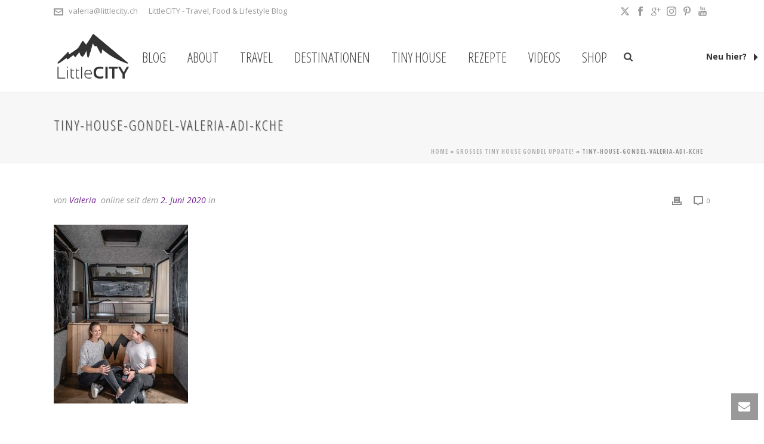

--- FILE ---
content_type: text/html; charset=UTF-8
request_url: https://littlecity.ch/grosses-tiny-house-gondel-update/tiny-house-gondel-valeria-adi-kche/
body_size: 35432
content:
<!DOCTYPE html><html lang="de-CH" ><head><meta charset="UTF-8" /><meta name="viewport" content="width=device-width, initial-scale=1.0, minimum-scale=1.0, maximum-scale=1.0, user-scalable=0" /><meta http-equiv="X-UA-Compatible" content="IE=edge,chrome=1" /><meta name="format-detection" content="telephone=no"><script defer src="[data-uri]"></script><meta name='robots' content='index, follow, max-image-preview:large, max-snippet:-1, max-video-preview:-1' /> <style>@font-face {
		font-family: "sw-icon-font";
		src:url("https://littlecity.ch/wp-content/plugins/social-warfare/assets/fonts/sw-icon-font.eot?ver=4.5.6");
		src:url("https://littlecity.ch/wp-content/plugins/social-warfare/assets/fonts/sw-icon-font.eot?ver=4.5.6#iefix") format("embedded-opentype"),
		url("https://littlecity.ch/wp-content/plugins/social-warfare/assets/fonts/sw-icon-font.woff?ver=4.5.6") format("woff"),
		url("https://littlecity.ch/wp-content/plugins/social-warfare/assets/fonts/sw-icon-font.ttf?ver=4.5.6") format("truetype"),
		url("https://littlecity.ch/wp-content/plugins/social-warfare/assets/fonts/sw-icon-font.svg?ver=4.5.6#1445203416") format("svg");
		font-weight: normal;
		font-style: normal;
		font-display:block;
	}</style><style id="critical-path-css" type="text/css">body,html{width:100%;height:100%;margin:0;padding:0}.page-preloader{top:0;left:0;z-index:999;position:fixed;height:100%;width:100%;text-align:center}.preloader-preview-area{-webkit-animation-delay:-.2s;animation-delay:-.2s;top:50%;-webkit-transform:translateY(100%);-ms-transform:translateY(100%);transform:translateY(100%);margin-top:10px;max-height:calc(50% - 20px);opacity:1;width:100%;text-align:center;position:absolute}.preloader-logo{max-width:90%;top:50%;-webkit-transform:translateY(-100%);-ms-transform:translateY(-100%);transform:translateY(-100%);margin:-10px auto 0 auto;max-height:calc(50% - 20px);opacity:1;position:relative}.ball-pulse>div{width:15px;height:15px;border-radius:100%;margin:2px;-webkit-animation-fill-mode:both;animation-fill-mode:both;display:inline-block;-webkit-animation:ball-pulse .75s infinite cubic-bezier(.2,.68,.18,1.08);animation:ball-pulse .75s infinite cubic-bezier(.2,.68,.18,1.08)}.ball-pulse>div:nth-child(1){-webkit-animation-delay:-.36s;animation-delay:-.36s}.ball-pulse>div:nth-child(2){-webkit-animation-delay:-.24s;animation-delay:-.24s}.ball-pulse>div:nth-child(3){-webkit-animation-delay:-.12s;animation-delay:-.12s}@-webkit-keyframes ball-pulse{0%{-webkit-transform:scale(1);transform:scale(1);opacity:1}45%{-webkit-transform:scale(.1);transform:scale(.1);opacity:.7}80%{-webkit-transform:scale(1);transform:scale(1);opacity:1}}@keyframes ball-pulse{0%{-webkit-transform:scale(1);transform:scale(1);opacity:1}45%{-webkit-transform:scale(.1);transform:scale(.1);opacity:.7}80%{-webkit-transform:scale(1);transform:scale(1);opacity:1}}.ball-clip-rotate-pulse{position:relative;-webkit-transform:translateY(-15px) translateX(-10px);-ms-transform:translateY(-15px) translateX(-10px);transform:translateY(-15px) translateX(-10px);display:inline-block}.ball-clip-rotate-pulse>div{-webkit-animation-fill-mode:both;animation-fill-mode:both;position:absolute;top:0;left:0;border-radius:100%}.ball-clip-rotate-pulse>div:first-child{height:36px;width:36px;top:7px;left:-7px;-webkit-animation:ball-clip-rotate-pulse-scale 1s 0s cubic-bezier(.09,.57,.49,.9) infinite;animation:ball-clip-rotate-pulse-scale 1s 0s cubic-bezier(.09,.57,.49,.9) infinite}.ball-clip-rotate-pulse>div:last-child{position:absolute;width:50px;height:50px;left:-16px;top:-2px;background:0 0;border:2px solid;-webkit-animation:ball-clip-rotate-pulse-rotate 1s 0s cubic-bezier(.09,.57,.49,.9) infinite;animation:ball-clip-rotate-pulse-rotate 1s 0s cubic-bezier(.09,.57,.49,.9) infinite;-webkit-animation-duration:1s;animation-duration:1s}@-webkit-keyframes ball-clip-rotate-pulse-rotate{0%{-webkit-transform:rotate(0) scale(1);transform:rotate(0) scale(1)}50%{-webkit-transform:rotate(180deg) scale(.6);transform:rotate(180deg) scale(.6)}100%{-webkit-transform:rotate(360deg) scale(1);transform:rotate(360deg) scale(1)}}@keyframes ball-clip-rotate-pulse-rotate{0%{-webkit-transform:rotate(0) scale(1);transform:rotate(0) scale(1)}50%{-webkit-transform:rotate(180deg) scale(.6);transform:rotate(180deg) scale(.6)}100%{-webkit-transform:rotate(360deg) scale(1);transform:rotate(360deg) scale(1)}}@-webkit-keyframes ball-clip-rotate-pulse-scale{30%{-webkit-transform:scale(.3);transform:scale(.3)}100%{-webkit-transform:scale(1);transform:scale(1)}}@keyframes ball-clip-rotate-pulse-scale{30%{-webkit-transform:scale(.3);transform:scale(.3)}100%{-webkit-transform:scale(1);transform:scale(1)}}@-webkit-keyframes square-spin{25%{-webkit-transform:perspective(100px) rotateX(180deg) rotateY(0);transform:perspective(100px) rotateX(180deg) rotateY(0)}50%{-webkit-transform:perspective(100px) rotateX(180deg) rotateY(180deg);transform:perspective(100px) rotateX(180deg) rotateY(180deg)}75%{-webkit-transform:perspective(100px) rotateX(0) rotateY(180deg);transform:perspective(100px) rotateX(0) rotateY(180deg)}100%{-webkit-transform:perspective(100px) rotateX(0) rotateY(0);transform:perspective(100px) rotateX(0) rotateY(0)}}@keyframes square-spin{25%{-webkit-transform:perspective(100px) rotateX(180deg) rotateY(0);transform:perspective(100px) rotateX(180deg) rotateY(0)}50%{-webkit-transform:perspective(100px) rotateX(180deg) rotateY(180deg);transform:perspective(100px) rotateX(180deg) rotateY(180deg)}75%{-webkit-transform:perspective(100px) rotateX(0) rotateY(180deg);transform:perspective(100px) rotateX(0) rotateY(180deg)}100%{-webkit-transform:perspective(100px) rotateX(0) rotateY(0);transform:perspective(100px) rotateX(0) rotateY(0)}}.square-spin{display:inline-block}.square-spin>div{-webkit-animation-fill-mode:both;animation-fill-mode:both;width:50px;height:50px;-webkit-animation:square-spin 3s 0s cubic-bezier(.09,.57,.49,.9) infinite;animation:square-spin 3s 0s cubic-bezier(.09,.57,.49,.9) infinite}.cube-transition{position:relative;-webkit-transform:translate(-25px,-25px);-ms-transform:translate(-25px,-25px);transform:translate(-25px,-25px);display:inline-block}.cube-transition>div{-webkit-animation-fill-mode:both;animation-fill-mode:both;width:15px;height:15px;position:absolute;top:-5px;left:-5px;-webkit-animation:cube-transition 1.6s 0s infinite ease-in-out;animation:cube-transition 1.6s 0s infinite ease-in-out}.cube-transition>div:last-child{-webkit-animation-delay:-.8s;animation-delay:-.8s}@-webkit-keyframes cube-transition{25%{-webkit-transform:translateX(50px) scale(.5) rotate(-90deg);transform:translateX(50px) scale(.5) rotate(-90deg)}50%{-webkit-transform:translate(50px,50px) rotate(-180deg);transform:translate(50px,50px) rotate(-180deg)}75%{-webkit-transform:translateY(50px) scale(.5) rotate(-270deg);transform:translateY(50px) scale(.5) rotate(-270deg)}100%{-webkit-transform:rotate(-360deg);transform:rotate(-360deg)}}@keyframes cube-transition{25%{-webkit-transform:translateX(50px) scale(.5) rotate(-90deg);transform:translateX(50px) scale(.5) rotate(-90deg)}50%{-webkit-transform:translate(50px,50px) rotate(-180deg);transform:translate(50px,50px) rotate(-180deg)}75%{-webkit-transform:translateY(50px) scale(.5) rotate(-270deg);transform:translateY(50px) scale(.5) rotate(-270deg)}100%{-webkit-transform:rotate(-360deg);transform:rotate(-360deg)}}.ball-scale>div{border-radius:100%;margin:2px;-webkit-animation-fill-mode:both;animation-fill-mode:both;display:inline-block;height:60px;width:60px;-webkit-animation:ball-scale 1s 0s ease-in-out infinite;animation:ball-scale 1s 0s ease-in-out infinite}@-webkit-keyframes ball-scale{0%{-webkit-transform:scale(0);transform:scale(0)}100%{-webkit-transform:scale(1);transform:scale(1);opacity:0}}@keyframes ball-scale{0%{-webkit-transform:scale(0);transform:scale(0)}100%{-webkit-transform:scale(1);transform:scale(1);opacity:0}}.line-scale>div{-webkit-animation-fill-mode:both;animation-fill-mode:both;display:inline-block;width:5px;height:50px;border-radius:2px;margin:2px}.line-scale>div:nth-child(1){-webkit-animation:line-scale 1s -.5s infinite cubic-bezier(.2,.68,.18,1.08);animation:line-scale 1s -.5s infinite cubic-bezier(.2,.68,.18,1.08)}.line-scale>div:nth-child(2){-webkit-animation:line-scale 1s -.4s infinite cubic-bezier(.2,.68,.18,1.08);animation:line-scale 1s -.4s infinite cubic-bezier(.2,.68,.18,1.08)}.line-scale>div:nth-child(3){-webkit-animation:line-scale 1s -.3s infinite cubic-bezier(.2,.68,.18,1.08);animation:line-scale 1s -.3s infinite cubic-bezier(.2,.68,.18,1.08)}.line-scale>div:nth-child(4){-webkit-animation:line-scale 1s -.2s infinite cubic-bezier(.2,.68,.18,1.08);animation:line-scale 1s -.2s infinite cubic-bezier(.2,.68,.18,1.08)}.line-scale>div:nth-child(5){-webkit-animation:line-scale 1s -.1s infinite cubic-bezier(.2,.68,.18,1.08);animation:line-scale 1s -.1s infinite cubic-bezier(.2,.68,.18,1.08)}@-webkit-keyframes line-scale{0%{-webkit-transform:scaley(1);transform:scaley(1)}50%{-webkit-transform:scaley(.4);transform:scaley(.4)}100%{-webkit-transform:scaley(1);transform:scaley(1)}}@keyframes line-scale{0%{-webkit-transform:scaley(1);transform:scaley(1)}50%{-webkit-transform:scaley(.4);transform:scaley(.4)}100%{-webkit-transform:scaley(1);transform:scaley(1)}}.ball-scale-multiple{position:relative;-webkit-transform:translateY(30px);-ms-transform:translateY(30px);transform:translateY(30px);display:inline-block}.ball-scale-multiple>div{border-radius:100%;-webkit-animation-fill-mode:both;animation-fill-mode:both;margin:2px;position:absolute;left:-30px;top:0;opacity:0;margin:0;width:50px;height:50px;-webkit-animation:ball-scale-multiple 1s 0s linear infinite;animation:ball-scale-multiple 1s 0s linear infinite}.ball-scale-multiple>div:nth-child(2){-webkit-animation-delay:-.2s;animation-delay:-.2s}.ball-scale-multiple>div:nth-child(3){-webkit-animation-delay:-.2s;animation-delay:-.2s}@-webkit-keyframes ball-scale-multiple{0%{-webkit-transform:scale(0);transform:scale(0);opacity:0}5%{opacity:1}100%{-webkit-transform:scale(1);transform:scale(1);opacity:0}}@keyframes ball-scale-multiple{0%{-webkit-transform:scale(0);transform:scale(0);opacity:0}5%{opacity:1}100%{-webkit-transform:scale(1);transform:scale(1);opacity:0}}.ball-pulse-sync{display:inline-block}.ball-pulse-sync>div{width:15px;height:15px;border-radius:100%;margin:2px;-webkit-animation-fill-mode:both;animation-fill-mode:both;display:inline-block}.ball-pulse-sync>div:nth-child(1){-webkit-animation:ball-pulse-sync .6s -.21s infinite ease-in-out;animation:ball-pulse-sync .6s -.21s infinite ease-in-out}.ball-pulse-sync>div:nth-child(2){-webkit-animation:ball-pulse-sync .6s -.14s infinite ease-in-out;animation:ball-pulse-sync .6s -.14s infinite ease-in-out}.ball-pulse-sync>div:nth-child(3){-webkit-animation:ball-pulse-sync .6s -70ms infinite ease-in-out;animation:ball-pulse-sync .6s -70ms infinite ease-in-out}@-webkit-keyframes ball-pulse-sync{33%{-webkit-transform:translateY(10px);transform:translateY(10px)}66%{-webkit-transform:translateY(-10px);transform:translateY(-10px)}100%{-webkit-transform:translateY(0);transform:translateY(0)}}@keyframes ball-pulse-sync{33%{-webkit-transform:translateY(10px);transform:translateY(10px)}66%{-webkit-transform:translateY(-10px);transform:translateY(-10px)}100%{-webkit-transform:translateY(0);transform:translateY(0)}}.transparent-circle{display:inline-block;border-top:.5em solid rgba(255,255,255,.2);border-right:.5em solid rgba(255,255,255,.2);border-bottom:.5em solid rgba(255,255,255,.2);border-left:.5em solid #fff;-webkit-transform:translateZ(0);transform:translateZ(0);-webkit-animation:transparent-circle 1.1s infinite linear;animation:transparent-circle 1.1s infinite linear;width:50px;height:50px;border-radius:50%}.transparent-circle:after{border-radius:50%;width:10em;height:10em}@-webkit-keyframes transparent-circle{0%{-webkit-transform:rotate(0);transform:rotate(0)}100%{-webkit-transform:rotate(360deg);transform:rotate(360deg)}}@keyframes transparent-circle{0%{-webkit-transform:rotate(0);transform:rotate(0)}100%{-webkit-transform:rotate(360deg);transform:rotate(360deg)}}.ball-spin-fade-loader{position:relative;top:-10px;left:-10px;display:inline-block}.ball-spin-fade-loader>div{width:15px;height:15px;border-radius:100%;margin:2px;-webkit-animation-fill-mode:both;animation-fill-mode:both;position:absolute;-webkit-animation:ball-spin-fade-loader 1s infinite linear;animation:ball-spin-fade-loader 1s infinite linear}.ball-spin-fade-loader>div:nth-child(1){top:25px;left:0;animation-delay:-.84s;-webkit-animation-delay:-.84s}.ball-spin-fade-loader>div:nth-child(2){top:17.05px;left:17.05px;animation-delay:-.72s;-webkit-animation-delay:-.72s}.ball-spin-fade-loader>div:nth-child(3){top:0;left:25px;animation-delay:-.6s;-webkit-animation-delay:-.6s}.ball-spin-fade-loader>div:nth-child(4){top:-17.05px;left:17.05px;animation-delay:-.48s;-webkit-animation-delay:-.48s}.ball-spin-fade-loader>div:nth-child(5){top:-25px;left:0;animation-delay:-.36s;-webkit-animation-delay:-.36s}.ball-spin-fade-loader>div:nth-child(6){top:-17.05px;left:-17.05px;animation-delay:-.24s;-webkit-animation-delay:-.24s}.ball-spin-fade-loader>div:nth-child(7){top:0;left:-25px;animation-delay:-.12s;-webkit-animation-delay:-.12s}.ball-spin-fade-loader>div:nth-child(8){top:17.05px;left:-17.05px;animation-delay:0s;-webkit-animation-delay:0s}@-webkit-keyframes ball-spin-fade-loader{50%{opacity:.3;-webkit-transform:scale(.4);transform:scale(.4)}100%{opacity:1;-webkit-transform:scale(1);transform:scale(1)}}@keyframes ball-spin-fade-loader{50%{opacity:.3;-webkit-transform:scale(.4);transform:scale(.4)}100%{opacity:1;-webkit-transform:scale(1);transform:scale(1)}}</style><title>tiny-house-gondel-valeria-adi-kche &#8902; LittleCITY.ch: Schweizer Reiseblog / Travelblog mit Reise- &amp; Ausflugstipps</title><link rel="canonical" href="https://littlecity.ch/grosses-tiny-house-gondel-update/tiny-house-gondel-valeria-adi-kche/" /><meta property="og:locale" content="de_DE" /><meta property="og:type" content="article" /><meta property="og:title" content="tiny-house-gondel-valeria-adi-kche &#8902; LittleCITY.ch: Schweizer Reiseblog / Travelblog mit Reise- &amp; Ausflugstipps" /><meta property="og:url" content="https://littlecity.ch/grosses-tiny-house-gondel-update/tiny-house-gondel-valeria-adi-kche/" /><meta property="og:site_name" content="LittleCITY.ch: Schweizer Reiseblog / Travelblog mit Reise- &amp; Ausflugstipps" /><meta property="article:publisher" content="https://www.facebook.com/Littlecitych" /><meta property="article:modified_time" content="2020-06-02T13:33:08+00:00" /><meta property="og:image" content="https://littlecity.ch/grosses-tiny-house-gondel-update/tiny-house-gondel-valeria-adi-kche" /><meta property="og:image:width" content="1440" /><meta property="og:image:height" content="1920" /><meta property="og:image:type" content="image/jpeg" /><meta name="twitter:card" content="summary_large_image" /><meta name="twitter:site" content="@littleCITYch" /> <script type="application/ld+json" class="yoast-schema-graph">{"@context":"https://schema.org","@graph":[{"@type":"WebPage","@id":"https://littlecity.ch/grosses-tiny-house-gondel-update/tiny-house-gondel-valeria-adi-kche/","url":"https://littlecity.ch/grosses-tiny-house-gondel-update/tiny-house-gondel-valeria-adi-kche/","name":"tiny-house-gondel-valeria-adi-kche &#8902; LittleCITY.ch: Schweizer Reiseblog / Travelblog mit Reise- &amp; Ausflugstipps","isPartOf":{"@id":"https://littlecity.ch/#website"},"primaryImageOfPage":{"@id":"https://littlecity.ch/grosses-tiny-house-gondel-update/tiny-house-gondel-valeria-adi-kche/#primaryimage"},"image":{"@id":"https://littlecity.ch/grosses-tiny-house-gondel-update/tiny-house-gondel-valeria-adi-kche/#primaryimage"},"thumbnailUrl":"https://littlecity.ch/wp-content/uploads/2020/06/tiny-house-gondel-valeria-adi-kche.jpg","datePublished":"2020-06-02T12:57:30+00:00","dateModified":"2020-06-02T13:33:08+00:00","breadcrumb":{"@id":"https://littlecity.ch/grosses-tiny-house-gondel-update/tiny-house-gondel-valeria-adi-kche/#breadcrumb"},"inLanguage":"de-CH","potentialAction":[{"@type":"ReadAction","target":["https://littlecity.ch/grosses-tiny-house-gondel-update/tiny-house-gondel-valeria-adi-kche/"]}]},{"@type":"ImageObject","inLanguage":"de-CH","@id":"https://littlecity.ch/grosses-tiny-house-gondel-update/tiny-house-gondel-valeria-adi-kche/#primaryimage","url":"https://littlecity.ch/wp-content/uploads/2020/06/tiny-house-gondel-valeria-adi-kche.jpg","contentUrl":"https://littlecity.ch/wp-content/uploads/2020/06/tiny-house-gondel-valeria-adi-kche.jpg","width":1440,"height":1920,"caption":"Tiny House Gonel LittleCITY"},{"@type":"BreadcrumbList","@id":"https://littlecity.ch/grosses-tiny-house-gondel-update/tiny-house-gondel-valeria-adi-kche/#breadcrumb","itemListElement":[{"@type":"ListItem","position":1,"name":"Home","item":"https://littlecity.ch/"},{"@type":"ListItem","position":2,"name":"Grosses Tiny House Gondel Update!","item":"https://littlecity.ch/grosses-tiny-house-gondel-update/"},{"@type":"ListItem","position":3,"name":"tiny-house-gondel-valeria-adi-kche"}]},{"@type":"WebSite","@id":"https://littlecity.ch/#website","url":"https://littlecity.ch/","name":"LittleCITY.ch: Schweizer Reiseblog / Travelblog mit Reise- &amp; Ausflugstipps","description":"Travel, Food &amp; Lifestyle Blog aus der Schweiz","publisher":{"@id":"https://littlecity.ch/#organization"},"potentialAction":[{"@type":"SearchAction","target":{"@type":"EntryPoint","urlTemplate":"https://littlecity.ch/?s={search_term_string}"},"query-input":{"@type":"PropertyValueSpecification","valueRequired":true,"valueName":"search_term_string"}}],"inLanguage":"de-CH"},{"@type":"Organization","@id":"https://littlecity.ch/#organization","name":"LittleCITY","url":"https://littlecity.ch/","logo":{"@type":"ImageObject","inLanguage":"de-CH","@id":"https://littlecity.ch/#/schema/logo/image/","url":"https://littlecity.ch/wp-content/uploads/2014/09/Hotel-Montana-Beach-Club-Luzern_9-20-von-62.jpg","contentUrl":"https://littlecity.ch/wp-content/uploads/2014/09/Hotel-Montana-Beach-Club-Luzern_9-20-von-62.jpg","width":900,"height":596,"caption":"LittleCITY"},"image":{"@id":"https://littlecity.ch/#/schema/logo/image/"},"sameAs":["https://www.facebook.com/Littlecitych","https://x.com/littleCITYch","http://www.instagram.com/valeriaslittlecity","http://www.pinterest.com/littlecityCH/","https://www.youtube.com/LittleCITYch"]}]}</script> <link rel="alternate" type="application/rss+xml" title="LittleCITY.ch: Schweizer Reiseblog / Travelblog mit Reise- &amp; Ausflugstipps &raquo; Feed" href="https://littlecity.ch/feed/" /><link rel="alternate" type="application/rss+xml" title="LittleCITY.ch: Schweizer Reiseblog / Travelblog mit Reise- &amp; Ausflugstipps &raquo; Kommentar-Feed" href="https://littlecity.ch/comments/feed/" /><link rel="shortcut icon" href="https://littlecity.ch/wp-content/uploads/2018/12/littlecity-logo-weiss-e1545221468289.png"  /><link rel="alternate" type="application/rss+xml" title="LittleCITY.ch: Schweizer Reiseblog / Travelblog mit Reise- &amp; Ausflugstipps &raquo; tiny-house-gondel-valeria-adi-kche-Kommentar-Feed" href="https://littlecity.ch/grosses-tiny-house-gondel-update/tiny-house-gondel-valeria-adi-kche/feed/" /> <script defer src="[data-uri]"></script><link rel="alternate" title="oEmbed (JSON)" type="application/json+oembed" href="https://littlecity.ch/wp-json/oembed/1.0/embed?url=https%3A%2F%2Flittlecity.ch%2Fgrosses-tiny-house-gondel-update%2Ftiny-house-gondel-valeria-adi-kche%2F" /><link rel="alternate" title="oEmbed (XML)" type="text/xml+oembed" href="https://littlecity.ch/wp-json/oembed/1.0/embed?url=https%3A%2F%2Flittlecity.ch%2Fgrosses-tiny-house-gondel-update%2Ftiny-house-gondel-valeria-adi-kche%2F&#038;format=xml" /><style id='wp-img-auto-sizes-contain-inline-css' type='text/css'>img:is([sizes=auto i],[sizes^="auto," i]){contain-intrinsic-size:3000px 1500px}
/*# sourceURL=wp-img-auto-sizes-contain-inline-css */</style><link rel='stylesheet' id='social-warfare-block-css-css' href='https://littlecity.ch/wp-content/cache/autoptimize/css/autoptimize_single_ca873f78591b95f9d06bff2ce1dae368.css' type='text/css' media='all' /><link rel='stylesheet' id='sbi_styles-css' href='https://littlecity.ch/wp-content/plugins/instagram-feed/css/sbi-styles.min.css' type='text/css' media='all' /><style id='wp-block-library-inline-css' type='text/css'>:root{--wp-block-synced-color:#7a00df;--wp-block-synced-color--rgb:122,0,223;--wp-bound-block-color:var(--wp-block-synced-color);--wp-editor-canvas-background:#ddd;--wp-admin-theme-color:#007cba;--wp-admin-theme-color--rgb:0,124,186;--wp-admin-theme-color-darker-10:#006ba1;--wp-admin-theme-color-darker-10--rgb:0,107,160.5;--wp-admin-theme-color-darker-20:#005a87;--wp-admin-theme-color-darker-20--rgb:0,90,135;--wp-admin-border-width-focus:2px}@media (min-resolution:192dpi){:root{--wp-admin-border-width-focus:1.5px}}.wp-element-button{cursor:pointer}:root .has-very-light-gray-background-color{background-color:#eee}:root .has-very-dark-gray-background-color{background-color:#313131}:root .has-very-light-gray-color{color:#eee}:root .has-very-dark-gray-color{color:#313131}:root .has-vivid-green-cyan-to-vivid-cyan-blue-gradient-background{background:linear-gradient(135deg,#00d084,#0693e3)}:root .has-purple-crush-gradient-background{background:linear-gradient(135deg,#34e2e4,#4721fb 50%,#ab1dfe)}:root .has-hazy-dawn-gradient-background{background:linear-gradient(135deg,#faaca8,#dad0ec)}:root .has-subdued-olive-gradient-background{background:linear-gradient(135deg,#fafae1,#67a671)}:root .has-atomic-cream-gradient-background{background:linear-gradient(135deg,#fdd79a,#004a59)}:root .has-nightshade-gradient-background{background:linear-gradient(135deg,#330968,#31cdcf)}:root .has-midnight-gradient-background{background:linear-gradient(135deg,#020381,#2874fc)}:root{--wp--preset--font-size--normal:16px;--wp--preset--font-size--huge:42px}.has-regular-font-size{font-size:1em}.has-larger-font-size{font-size:2.625em}.has-normal-font-size{font-size:var(--wp--preset--font-size--normal)}.has-huge-font-size{font-size:var(--wp--preset--font-size--huge)}.has-text-align-center{text-align:center}.has-text-align-left{text-align:left}.has-text-align-right{text-align:right}.has-fit-text{white-space:nowrap!important}#end-resizable-editor-section{display:none}.aligncenter{clear:both}.items-justified-left{justify-content:flex-start}.items-justified-center{justify-content:center}.items-justified-right{justify-content:flex-end}.items-justified-space-between{justify-content:space-between}.screen-reader-text{border:0;clip-path:inset(50%);height:1px;margin:-1px;overflow:hidden;padding:0;position:absolute;width:1px;word-wrap:normal!important}.screen-reader-text:focus{background-color:#ddd;clip-path:none;color:#444;display:block;font-size:1em;height:auto;left:5px;line-height:normal;padding:15px 23px 14px;text-decoration:none;top:5px;width:auto;z-index:100000}html :where(.has-border-color){border-style:solid}html :where([style*=border-top-color]){border-top-style:solid}html :where([style*=border-right-color]){border-right-style:solid}html :where([style*=border-bottom-color]){border-bottom-style:solid}html :where([style*=border-left-color]){border-left-style:solid}html :where([style*=border-width]){border-style:solid}html :where([style*=border-top-width]){border-top-style:solid}html :where([style*=border-right-width]){border-right-style:solid}html :where([style*=border-bottom-width]){border-bottom-style:solid}html :where([style*=border-left-width]){border-left-style:solid}html :where(img[class*=wp-image-]){height:auto;max-width:100%}:where(figure){margin:0 0 1em}html :where(.is-position-sticky){--wp-admin--admin-bar--position-offset:var(--wp-admin--admin-bar--height,0px)}@media screen and (max-width:600px){html :where(.is-position-sticky){--wp-admin--admin-bar--position-offset:0px}}

/*# sourceURL=wp-block-library-inline-css */</style><style id='global-styles-inline-css' type='text/css'>:root{--wp--preset--aspect-ratio--square: 1;--wp--preset--aspect-ratio--4-3: 4/3;--wp--preset--aspect-ratio--3-4: 3/4;--wp--preset--aspect-ratio--3-2: 3/2;--wp--preset--aspect-ratio--2-3: 2/3;--wp--preset--aspect-ratio--16-9: 16/9;--wp--preset--aspect-ratio--9-16: 9/16;--wp--preset--color--black: #000000;--wp--preset--color--cyan-bluish-gray: #abb8c3;--wp--preset--color--white: #ffffff;--wp--preset--color--pale-pink: #f78da7;--wp--preset--color--vivid-red: #cf2e2e;--wp--preset--color--luminous-vivid-orange: #ff6900;--wp--preset--color--luminous-vivid-amber: #fcb900;--wp--preset--color--light-green-cyan: #7bdcb5;--wp--preset--color--vivid-green-cyan: #00d084;--wp--preset--color--pale-cyan-blue: #8ed1fc;--wp--preset--color--vivid-cyan-blue: #0693e3;--wp--preset--color--vivid-purple: #9b51e0;--wp--preset--gradient--vivid-cyan-blue-to-vivid-purple: linear-gradient(135deg,rgb(6,147,227) 0%,rgb(155,81,224) 100%);--wp--preset--gradient--light-green-cyan-to-vivid-green-cyan: linear-gradient(135deg,rgb(122,220,180) 0%,rgb(0,208,130) 100%);--wp--preset--gradient--luminous-vivid-amber-to-luminous-vivid-orange: linear-gradient(135deg,rgb(252,185,0) 0%,rgb(255,105,0) 100%);--wp--preset--gradient--luminous-vivid-orange-to-vivid-red: linear-gradient(135deg,rgb(255,105,0) 0%,rgb(207,46,46) 100%);--wp--preset--gradient--very-light-gray-to-cyan-bluish-gray: linear-gradient(135deg,rgb(238,238,238) 0%,rgb(169,184,195) 100%);--wp--preset--gradient--cool-to-warm-spectrum: linear-gradient(135deg,rgb(74,234,220) 0%,rgb(151,120,209) 20%,rgb(207,42,186) 40%,rgb(238,44,130) 60%,rgb(251,105,98) 80%,rgb(254,248,76) 100%);--wp--preset--gradient--blush-light-purple: linear-gradient(135deg,rgb(255,206,236) 0%,rgb(152,150,240) 100%);--wp--preset--gradient--blush-bordeaux: linear-gradient(135deg,rgb(254,205,165) 0%,rgb(254,45,45) 50%,rgb(107,0,62) 100%);--wp--preset--gradient--luminous-dusk: linear-gradient(135deg,rgb(255,203,112) 0%,rgb(199,81,192) 50%,rgb(65,88,208) 100%);--wp--preset--gradient--pale-ocean: linear-gradient(135deg,rgb(255,245,203) 0%,rgb(182,227,212) 50%,rgb(51,167,181) 100%);--wp--preset--gradient--electric-grass: linear-gradient(135deg,rgb(202,248,128) 0%,rgb(113,206,126) 100%);--wp--preset--gradient--midnight: linear-gradient(135deg,rgb(2,3,129) 0%,rgb(40,116,252) 100%);--wp--preset--font-size--small: 13px;--wp--preset--font-size--medium: 20px;--wp--preset--font-size--large: 36px;--wp--preset--font-size--x-large: 42px;--wp--preset--spacing--20: 0.44rem;--wp--preset--spacing--30: 0.67rem;--wp--preset--spacing--40: 1rem;--wp--preset--spacing--50: 1.5rem;--wp--preset--spacing--60: 2.25rem;--wp--preset--spacing--70: 3.38rem;--wp--preset--spacing--80: 5.06rem;--wp--preset--shadow--natural: 6px 6px 9px rgba(0, 0, 0, 0.2);--wp--preset--shadow--deep: 12px 12px 50px rgba(0, 0, 0, 0.4);--wp--preset--shadow--sharp: 6px 6px 0px rgba(0, 0, 0, 0.2);--wp--preset--shadow--outlined: 6px 6px 0px -3px rgb(255, 255, 255), 6px 6px rgb(0, 0, 0);--wp--preset--shadow--crisp: 6px 6px 0px rgb(0, 0, 0);}:where(.is-layout-flex){gap: 0.5em;}:where(.is-layout-grid){gap: 0.5em;}body .is-layout-flex{display: flex;}.is-layout-flex{flex-wrap: wrap;align-items: center;}.is-layout-flex > :is(*, div){margin: 0;}body .is-layout-grid{display: grid;}.is-layout-grid > :is(*, div){margin: 0;}:where(.wp-block-columns.is-layout-flex){gap: 2em;}:where(.wp-block-columns.is-layout-grid){gap: 2em;}:where(.wp-block-post-template.is-layout-flex){gap: 1.25em;}:where(.wp-block-post-template.is-layout-grid){gap: 1.25em;}.has-black-color{color: var(--wp--preset--color--black) !important;}.has-cyan-bluish-gray-color{color: var(--wp--preset--color--cyan-bluish-gray) !important;}.has-white-color{color: var(--wp--preset--color--white) !important;}.has-pale-pink-color{color: var(--wp--preset--color--pale-pink) !important;}.has-vivid-red-color{color: var(--wp--preset--color--vivid-red) !important;}.has-luminous-vivid-orange-color{color: var(--wp--preset--color--luminous-vivid-orange) !important;}.has-luminous-vivid-amber-color{color: var(--wp--preset--color--luminous-vivid-amber) !important;}.has-light-green-cyan-color{color: var(--wp--preset--color--light-green-cyan) !important;}.has-vivid-green-cyan-color{color: var(--wp--preset--color--vivid-green-cyan) !important;}.has-pale-cyan-blue-color{color: var(--wp--preset--color--pale-cyan-blue) !important;}.has-vivid-cyan-blue-color{color: var(--wp--preset--color--vivid-cyan-blue) !important;}.has-vivid-purple-color{color: var(--wp--preset--color--vivid-purple) !important;}.has-black-background-color{background-color: var(--wp--preset--color--black) !important;}.has-cyan-bluish-gray-background-color{background-color: var(--wp--preset--color--cyan-bluish-gray) !important;}.has-white-background-color{background-color: var(--wp--preset--color--white) !important;}.has-pale-pink-background-color{background-color: var(--wp--preset--color--pale-pink) !important;}.has-vivid-red-background-color{background-color: var(--wp--preset--color--vivid-red) !important;}.has-luminous-vivid-orange-background-color{background-color: var(--wp--preset--color--luminous-vivid-orange) !important;}.has-luminous-vivid-amber-background-color{background-color: var(--wp--preset--color--luminous-vivid-amber) !important;}.has-light-green-cyan-background-color{background-color: var(--wp--preset--color--light-green-cyan) !important;}.has-vivid-green-cyan-background-color{background-color: var(--wp--preset--color--vivid-green-cyan) !important;}.has-pale-cyan-blue-background-color{background-color: var(--wp--preset--color--pale-cyan-blue) !important;}.has-vivid-cyan-blue-background-color{background-color: var(--wp--preset--color--vivid-cyan-blue) !important;}.has-vivid-purple-background-color{background-color: var(--wp--preset--color--vivid-purple) !important;}.has-black-border-color{border-color: var(--wp--preset--color--black) !important;}.has-cyan-bluish-gray-border-color{border-color: var(--wp--preset--color--cyan-bluish-gray) !important;}.has-white-border-color{border-color: var(--wp--preset--color--white) !important;}.has-pale-pink-border-color{border-color: var(--wp--preset--color--pale-pink) !important;}.has-vivid-red-border-color{border-color: var(--wp--preset--color--vivid-red) !important;}.has-luminous-vivid-orange-border-color{border-color: var(--wp--preset--color--luminous-vivid-orange) !important;}.has-luminous-vivid-amber-border-color{border-color: var(--wp--preset--color--luminous-vivid-amber) !important;}.has-light-green-cyan-border-color{border-color: var(--wp--preset--color--light-green-cyan) !important;}.has-vivid-green-cyan-border-color{border-color: var(--wp--preset--color--vivid-green-cyan) !important;}.has-pale-cyan-blue-border-color{border-color: var(--wp--preset--color--pale-cyan-blue) !important;}.has-vivid-cyan-blue-border-color{border-color: var(--wp--preset--color--vivid-cyan-blue) !important;}.has-vivid-purple-border-color{border-color: var(--wp--preset--color--vivid-purple) !important;}.has-vivid-cyan-blue-to-vivid-purple-gradient-background{background: var(--wp--preset--gradient--vivid-cyan-blue-to-vivid-purple) !important;}.has-light-green-cyan-to-vivid-green-cyan-gradient-background{background: var(--wp--preset--gradient--light-green-cyan-to-vivid-green-cyan) !important;}.has-luminous-vivid-amber-to-luminous-vivid-orange-gradient-background{background: var(--wp--preset--gradient--luminous-vivid-amber-to-luminous-vivid-orange) !important;}.has-luminous-vivid-orange-to-vivid-red-gradient-background{background: var(--wp--preset--gradient--luminous-vivid-orange-to-vivid-red) !important;}.has-very-light-gray-to-cyan-bluish-gray-gradient-background{background: var(--wp--preset--gradient--very-light-gray-to-cyan-bluish-gray) !important;}.has-cool-to-warm-spectrum-gradient-background{background: var(--wp--preset--gradient--cool-to-warm-spectrum) !important;}.has-blush-light-purple-gradient-background{background: var(--wp--preset--gradient--blush-light-purple) !important;}.has-blush-bordeaux-gradient-background{background: var(--wp--preset--gradient--blush-bordeaux) !important;}.has-luminous-dusk-gradient-background{background: var(--wp--preset--gradient--luminous-dusk) !important;}.has-pale-ocean-gradient-background{background: var(--wp--preset--gradient--pale-ocean) !important;}.has-electric-grass-gradient-background{background: var(--wp--preset--gradient--electric-grass) !important;}.has-midnight-gradient-background{background: var(--wp--preset--gradient--midnight) !important;}.has-small-font-size{font-size: var(--wp--preset--font-size--small) !important;}.has-medium-font-size{font-size: var(--wp--preset--font-size--medium) !important;}.has-large-font-size{font-size: var(--wp--preset--font-size--large) !important;}.has-x-large-font-size{font-size: var(--wp--preset--font-size--x-large) !important;}
/*# sourceURL=global-styles-inline-css */</style><style id='classic-theme-styles-inline-css' type='text/css'>/*! This file is auto-generated */
.wp-block-button__link{color:#fff;background-color:#32373c;border-radius:9999px;box-shadow:none;text-decoration:none;padding:calc(.667em + 2px) calc(1.333em + 2px);font-size:1.125em}.wp-block-file__button{background:#32373c;color:#fff;text-decoration:none}
/*# sourceURL=/wp-includes/css/classic-themes.min.css */</style><link rel='stylesheet' id='contact-form-7-css' href='https://littlecity.ch/wp-content/cache/autoptimize/css/autoptimize_single_64ac31699f5326cb3c76122498b76f66.css' type='text/css' media='all' /><link rel='stylesheet' id='ppress-frontend-css' href='https://littlecity.ch/wp-content/plugins/wp-user-avatar/assets/css/frontend.min.css' type='text/css' media='all' /><link rel='stylesheet' id='ppress-flatpickr-css' href='https://littlecity.ch/wp-content/plugins/wp-user-avatar/assets/flatpickr/flatpickr.min.css' type='text/css' media='all' /><link rel='stylesheet' id='ppress-select2-css' href='https://littlecity.ch/wp-content/plugins/wp-user-avatar/assets/select2/select2.min.css' type='text/css' media='all' /><link rel='stylesheet' id='social_warfare-css' href='https://littlecity.ch/wp-content/plugins/social-warfare/assets/css/style.min.css' type='text/css' media='all' /><link rel='stylesheet' id='theme-styles-css' href='https://littlecity.ch/wp-content/cache/autoptimize/css/autoptimize_single_78d0bdc3b7e0f3ef242f590241c4bce4.css' type='text/css' media='all' /><style id='theme-styles-inline-css' type='text/css'>#wpadminbar {
				-webkit-backface-visibility: hidden;
				backface-visibility: hidden;
				-webkit-perspective: 1000;
				-ms-perspective: 1000;
				perspective: 1000;
				-webkit-transform: translateZ(0px);
				-ms-transform: translateZ(0px);
				transform: translateZ(0px);
			}
			@media screen and (max-width: 600px) {
				#wpadminbar {
					position: fixed !important;
				}
			}
		
body { background-color:#fff; } .hb-custom-header #mk-page-introduce, .mk-header { background-color:#f7f7f7;background-size:cover;-webkit-background-size:cover;-moz-background-size:cover; } .hb-custom-header > div, .mk-header-bg { background-color:#fff; } .mk-classic-nav-bg { background-color:#fff; } .master-holder-bg { background-color:#fff; } #mk-footer { background-color:#3d4045; } #mk-boxed-layout { -webkit-box-shadow:0 0 0px rgba(0, 0, 0, 0); -moz-box-shadow:0 0 0px rgba(0, 0, 0, 0); box-shadow:0 0 0px rgba(0, 0, 0, 0); } .mk-news-tab .mk-tabs-tabs .is-active a, .mk-fancy-title.pattern-style span, .mk-fancy-title.pattern-style.color-gradient span:after, .page-bg-color { background-color:#fff; } .page-title { font-size:24px; color:#4d4d4d; text-transform:uppercase; font-weight:inherit; letter-spacing:2px; } .page-subtitle { font-size:18px; line-height:100%; color:#515151; font-size:18px; text-transform:none; } .mk-header { border-bottom:1px solid #ededed; } .header-style-1 .mk-header-padding-wrapper, .header-style-2 .mk-header-padding-wrapper, .header-style-3 .mk-header-padding-wrapper { padding-top:156px; } .mk-process-steps[max-width~="950px"] ul::before { display:none !important; } .mk-process-steps[max-width~="950px"] li { margin-bottom:30px !important; width:100% !important; text-align:center; } .mk-event-countdown-ul[max-width~="750px"] li { width:90%; display:block; margin:0 auto 15px; } body { font-family:Arial, Helvetica, sans-serif } body { font-family:Open Sans } h1, h2, h3, h4, h5, h6, #mk-page-introduce, .the-title, .mk-edge-title, .edge-title, .main-navigation-ul, .mk-vm-menuwrapper, .mk-fancy-title, .mk-ornamental-title { font-family:Open Sans Condensed } @font-face { font-family:'star'; src:url('https://littlecity.ch/wp-content/themes/jupiter/assets/stylesheet/fonts/star/font.eot'); src:url('https://littlecity.ch/wp-content/themes/jupiter/assets/stylesheet/fonts/star/font.eot?#iefix') format('embedded-opentype'), url('https://littlecity.ch/wp-content/themes/jupiter/assets/stylesheet/fonts/star/font.woff') format('woff'), url('https://littlecity.ch/wp-content/themes/jupiter/assets/stylesheet/fonts/star/font.ttf') format('truetype'), url('https://littlecity.ch/wp-content/themes/jupiter/assets/stylesheet/fonts/star/font.svg#star') format('svg'); font-weight:normal; font-style:normal; } @font-face { font-family:'WooCommerce'; src:url('https://littlecity.ch/wp-content/themes/jupiter/assets/stylesheet/fonts/woocommerce/font.eot'); src:url('https://littlecity.ch/wp-content/themes/jupiter/assets/stylesheet/fonts/woocommerce/font.eot?#iefix') format('embedded-opentype'), url('https://littlecity.ch/wp-content/themes/jupiter/assets/stylesheet/fonts/woocommerce/font.woff') format('woff'), url('https://littlecity.ch/wp-content/themes/jupiter/assets/stylesheet/fonts/woocommerce/font.ttf') format('truetype'), url('https://littlecity.ch/wp-content/themes/jupiter/assets/stylesheet/fonts/woocommerce/font.svg#WooCommerce') format('svg'); font-weight:normal; font-style:normal; }.bigger-font-size p, .bigger-font-size { font-size:16px; line-height:27px; color:#777; } .cmk-center-align { text-align:center; }
/*# sourceURL=theme-styles-inline-css */</style><link rel='stylesheet' id='mkhb-render-css' href='https://littlecity.ch/wp-content/cache/autoptimize/css/autoptimize_single_5ad9cbba7acca3df7cb72011c7a73ff7.css' type='text/css' media='all' /><link rel='stylesheet' id='mkhb-row-css' href='https://littlecity.ch/wp-content/cache/autoptimize/css/autoptimize_single_e21896818496cb122d74914c92290867.css' type='text/css' media='all' /><link rel='stylesheet' id='mkhb-column-css' href='https://littlecity.ch/wp-content/cache/autoptimize/css/autoptimize_single_76518f15addb3509d30d0e85523f745a.css' type='text/css' media='all' /><link rel='stylesheet' id='youtube-channel-gallery-css' href='https://littlecity.ch/wp-content/cache/autoptimize/css/autoptimize_single_37b73829b7042b443eb12b0313fc1536.css' type='text/css' media='all' /><link rel='stylesheet' id='jquery.magnific-popup-css' href='https://littlecity.ch/wp-content/cache/autoptimize/css/autoptimize_single_5e9b4a0cd874aa0e20a9a75ee094ff4e.css' type='text/css' media='all' /><link rel='stylesheet' id='theme-options-css' href='https://littlecity.ch/wp-content/uploads/mk_assets/theme-options-production-1763019288.css' type='text/css' media='all' /><link rel='stylesheet' id='jupiter-donut-shortcodes-css' href='https://littlecity.ch/wp-content/plugins/jupiter-donut/assets/css/shortcodes-styles.min.css' type='text/css' media='all' /> <script defer type="text/javascript" data-noptimize='' data-no-minify='' src="https://littlecity.ch/wp-content/cache/autoptimize/js/autoptimize_single_bcf9be088a972a25eb7587b15a8f6c1f.js" id="mk-webfontloader-js"></script> <script defer id="mk-webfontloader-js-after" src="[data-uri]"></script> <script type="text/javascript" src="https://littlecity.ch/wp-includes/js/jquery/jquery.min.js" id="jquery-core-js"></script> <script defer type="text/javascript" src="https://littlecity.ch/wp-includes/js/jquery/jquery-migrate.min.js" id="jquery-migrate-js"></script> <script defer type="text/javascript" src="https://littlecity.ch/wp-content/plugins/wp-user-avatar/assets/flatpickr/flatpickr.min.js" id="ppress-flatpickr-js"></script> <script defer type="text/javascript" src="https://littlecity.ch/wp-content/plugins/wp-user-avatar/assets/select2/select2.min.js" id="ppress-select2-js"></script> <script defer src="data:text/javascript;base64,"></script><link rel="https://api.w.org/" href="https://littlecity.ch/wp-json/" /><link rel="alternate" title="JSON" type="application/json" href="https://littlecity.ch/wp-json/wp/v2/media/51915" /><link rel="EditURI" type="application/rsd+xml" title="RSD" href="https://littlecity.ch/xmlrpc.php?rsd" /><meta name="generator" content="WordPress 6.9" /><link rel='shortlink' href='https://littlecity.ch/?p=51915' /><meta itemprop="author" content="Valeria" /><meta itemprop="datePublished" content="2. Juni 2020" /><meta itemprop="dateModified" content="2. Juni 2020" /><meta itemprop="publisher" content="LittleCITY.ch: Schweizer Reiseblog / Travelblog mit Reise- &amp; Ausflugstipps" /><script defer src="[data-uri]"></script> <meta name="onesignal" content="wordpress-plugin"/> <script defer src="[data-uri]"></script> <meta name="generator" content="Powered by WPBakery Page Builder - drag and drop page builder for WordPress."/><meta name="generator" content="Powered by Slider Revolution 6.7.40 - responsive, Mobile-Friendly Slider Plugin for WordPress with comfortable drag and drop interface." /><link rel="icon" href="https://littlecity.ch/wp-content/uploads/2020/01/cropped-littlecity-logo-schwarz-quadrat-32x32.jpg" sizes="32x32" /><link rel="icon" href="https://littlecity.ch/wp-content/uploads/2020/01/cropped-littlecity-logo-schwarz-quadrat-192x192.jpg" sizes="192x192" /><link rel="apple-touch-icon" href="https://littlecity.ch/wp-content/uploads/2020/01/cropped-littlecity-logo-schwarz-quadrat-180x180.jpg" /><meta name="msapplication-TileImage" content="https://littlecity.ch/wp-content/uploads/2020/01/cropped-littlecity-logo-schwarz-quadrat-270x270.jpg" /><meta name="generator" content="Jupiter 6.10.6" /><noscript><style>.wpb_animate_when_almost_visible { opacity: 1; }</style></noscript><link rel='stylesheet' id='rs-plugin-settings-css' href='https://littlecity.ch/wp-content/cache/autoptimize/css/autoptimize_single_08f3fa5cd7040c88c7ddf43deadde2a9.css' type='text/css' media='all' /><style id='rs-plugin-settings-inline-css' type='text/css'>#rs-demo-id {}
/*# sourceURL=rs-plugin-settings-inline-css */</style></head><body class="attachment wp-singular attachment-template-default single single-attachment postid-51915 attachmentid-51915 attachment-jpeg wp-theme-jupiter wpb-js-composer js-comp-ver-8.7.2.1 vc_responsive" itemscope="itemscope" itemtype="https://schema.org/WebPage"  data-adminbar=""><div id="top-of-page"></div><div id="mk-boxed-layout"><div id="mk-theme-container" ><header data-height='120'
 data-sticky-height='50'
 data-responsive-height='110'
 data-transparent-skin=''
 data-header-style='1'
 data-sticky-style='slide'
 data-sticky-offset='25%' id="mk-header-1" class="mk-header header-style-1 header-align-center  toolbar-true menu-hover-5 sticky-style-slide mk-background-stretch boxed-header " role="banner" itemscope="itemscope" itemtype="https://schema.org/WPHeader" ><div class="mk-header-holder"><div class="mk-header-toolbar"><div class="mk-grid header-grid"><div class="mk-header-toolbar-holder"> <span class="header-toolbar-contact"> <svg  class="mk-svg-icon" data-name="mk-moon-envelop" data-cacheid="icon-697fb52b86420" style=" height:16px; width: 16px; "  xmlns="http://www.w3.org/2000/svg" viewBox="0 0 512 512"><path d="M480 64h-448c-17.6 0-32 14.4-32 32v320c0 17.6 14.4 32 32 32h448c17.6 0 32-14.4 32-32v-320c0-17.6-14.4-32-32-32zm-32 64v23l-192 113.143-192-113.143v-23h384zm-384 256v-177.286l192 113.143 192-113.143v177.286h-384z"/></svg> <a href="/cdn-cgi/l/email-protection#dfa9beb3baf9fceeeeebe4f9fceeefeae4bef9fce9ebe4b3b6f9fceeeee9e4abf9fceeefe7e4baf9fce6e6e4b6aba6f1bcb7">&#118;aleria&#64;li&#116;&#116;&#108;&#101;&#99;ity.ch</a> </span> <span class="mk-header-tagline">LittleCITY - Travel, Food & Lifestyle Blog</span><div class="mk-header-social toolbar-section"><ul><li><a class="mk-square-pointed twitter-hover " target="_blank" rel="noreferrer noopener" href="https://www.twitter.com/littlecitych"><?xml version="1.0" encoding="utf-8"?> <svg  class="mk-svg-icon" data-name="mk-jupiter-icon-simple-twitter" data-cacheid="icon-697fb52b865dc" style=" height:16px; width: px; "  version="1.1" id="Layer_1" xmlns="http://www.w3.org/2000/svg" xmlns:xlink="http://www.w3.org/1999/xlink" x="0px" y="0px"
 viewBox="0 0 16 16" style="enable-background:new 0 0 16 16;" xml:space="preserve"> <path d="M12.2,1.5h2.2L9.6,7l5.7,7.5h-4.4L7.3,10l-4,4.5H1.1l5.2-5.9L0.8,1.5h4.5l3.1,4.2L12.2,1.5z M11.4,13.2h1.2L4.7,2.8H3.4
 L11.4,13.2z"/> </svg> </i></a></li><li><a class="mk-square-pointed facebook-hover " target="_blank" rel="noreferrer noopener" href="https://www.facebook.com/littlecitych"><svg  class="mk-svg-icon" data-name="mk-jupiter-icon-simple-facebook" data-cacheid="icon-697fb52b86659" style=" height:16px; width: 16px; "  xmlns="http://www.w3.org/2000/svg" viewBox="0 0 512 512"><path d="M192.191 92.743v60.485h-63.638v96.181h63.637v256.135h97.069v-256.135h84.168s6.674-51.322 9.885-96.508h-93.666v-42.921c0-8.807 11.565-20.661 23.01-20.661h71.791v-95.719h-83.57c-111.317 0-108.686 86.262-108.686 99.142z"/></svg></i></a></li><li><a class="mk-square-pointed googleplus-hover " target="_blank" rel="noreferrer noopener" href="https://plus.google.com/+LittlecityCh/posts"><svg  class="mk-svg-icon" data-name="mk-jupiter-icon-simple-googleplus" data-cacheid="icon-697fb52b866cc" style=" height:16px; width: 16px; "  xmlns="http://www.w3.org/2000/svg" viewBox="0 0 512 512"><path d="M416.146 153.104v-95.504h-32.146v95.504h-95.504v32.146h95.504v95.504h32.145v-95.504h95.504v-32.146h-95.504zm-128.75-95.504h-137.717c-61.745 0-119.869 48.332-119.869 102.524 0 55.364 42.105 100.843 104.909 100.843 4.385 0 8.613.296 12.772 0-4.074 7.794-6.982 16.803-6.982 25.925 0 12.17 5.192 22.583 12.545 31.46-5.303-.046-10.783.067-16.386.402-37.307 2.236-68.08 13.344-91.121 32.581-18.765 12.586-32.751 28.749-39.977 46.265-3.605 8.154-5.538 16.62-5.538 25.14l.018.82-.018.983c0 49.744 64.534 80.863 141.013 80.863 87.197 0 135.337-49.447 135.337-99.192l-.003-.363.003-.213-.019-1.478c-.007-.672-.012-1.346-.026-2.009-.012-.532-.029-1.058-.047-1.583-1.108-36.537-13.435-59.361-48.048-83.887-12.469-8.782-36.267-30.231-36.267-42.81 0-14.769 4.221-22.041 26.439-39.409 22.782-17.79 38.893-39.309 38.893-68.424 0-34.65-15.439-76.049-44.392-76.049h43.671l30.81-32.391zm-85.642 298.246c19.347 13.333 32.891 24.081 37.486 41.754v.001l.056.203c1.069 4.522 1.645 9.18 1.666 13.935-.325 37.181-26.35 66.116-100.199 66.116-52.713 0-90.82-31.053-91.028-68.414.005-.43.008-.863.025-1.292l.002-.051c.114-3.006.505-5.969 1.15-8.881.127-.54.241-1.082.388-1.617 1.008-3.942 2.502-7.774 4.399-11.478 18.146-21.163 45.655-33.045 82.107-35.377 28.12-1.799 53.515 2.818 63.95 5.101zm-47.105-107.993c-35.475-1.059-69.194-39.691-75.335-86.271-6.121-46.61 17.663-82.276 53.154-81.203 35.483 1.06 69.215 38.435 75.336 85.043 6.121 46.583-17.685 83.517-53.154 82.43z"/></svg></i></a></li><li><a class="mk-square-pointed instagram-hover " target="_blank" rel="noreferrer noopener" href="https://www.instagram.com/valeriaslittlecity"><svg  class="mk-svg-icon" data-name="mk-jupiter-icon-simple-instagram" data-cacheid="icon-697fb52b8673c" style=" height:16px; width: 16px; "  xmlns="http://www.w3.org/2000/svg" viewBox="0 0 81.2 81.2"><path d="M81,23.9c-0.2-4.3-0.9-7.3-1.9-9.9c-1-2.7-2.4-4.9-4.7-7.2c-2.3-2.3-4.5-3.6-7.2-4.7c-2.6-1-5.5-1.7-9.9-1.9 C53,0,51.6,0,40.6,0c-11,0-12.4,0-16.7,0.2c-4.3,0.2-7.3,0.9-9.9,1.9c-2.7,1-4.9,2.4-7.2,4.7C4.6,9.1,3.2,11.3,2.1,14 c-1,2.6-1.7,5.5-1.9,9.9C0,28.2,0,29.6,0,40.6c0,11,0,12.4,0.2,16.7c0.2,4.3,0.9,7.3,1.9,9.9c1,2.7,2.4,4.9,4.7,7.2 c2.3,2.3,4.5,3.6,7.2,4.7c2.6,1,5.5,1.7,9.9,1.9c4.3,0.2,5.7,0.2,16.7,0.2c11,0,12.4,0,16.7-0.2c4.3-0.2,7.3-0.9,9.9-1.9 c2.7-1,4.9-2.4,7.2-4.7c2.3-2.3,3.6-4.5,4.7-7.2c1-2.6,1.7-5.5,1.9-9.9c0.2-4.3,0.2-5.7,0.2-16.7C81.2,29.6,81.2,28.2,81,23.9z  M73.6,57c-0.2,4-0.8,6.1-1.4,7.5c-0.7,1.9-1.6,3.2-3,4.7c-1.4,1.4-2.8,2.3-4.7,3c-1.4,0.6-3.6,1.2-7.5,1.4 c-4.3,0.2-5.6,0.2-16.4,0.2c-10.8,0-12.1,0-16.4-0.2c-4-0.2-6.1-0.8-7.5-1.4c-1.9-0.7-3.2-1.6-4.7-3c-1.4-1.4-2.3-2.8-3-4.7 C8.4,63.1,7.7,61,7.6,57c-0.2-4.3-0.2-5.6-0.2-16.4c0-10.8,0-12.1,0.2-16.4c0.2-4,0.8-6.1,1.4-7.5c0.7-1.9,1.6-3.2,3-4.7 c1.4-1.4,2.8-2.3,4.7-3c1.4-0.6,3.6-1.2,7.5-1.4c4.3-0.2,5.6-0.2,16.4-0.2c10.8,0,12.1,0,16.4,0.2c4,0.2,6.1,0.8,7.5,1.4 c1.9,0.7,3.2,1.6,4.7,3c1.4,1.4,2.3,2.8,3,4.7c0.6,1.4,1.2,3.6,1.4,7.5c0.2,4.3,0.2,5.6,0.2,16.4C73.9,51.4,73.8,52.7,73.6,57z"/><path d="M40.6,19.8c-11.5,0-20.8,9.3-20.8,20.8c0,11.5,9.3,20.8,20.8,20.8c11.5,0,20.8-9.3,20.8-20.8 C61.4,29.1,52.1,19.8,40.6,19.8z M40.6,54.1c-7.5,0-13.5-6.1-13.5-13.5c0-7.5,6.1-13.5,13.5-13.5c7.5,0,13.5,6.1,13.5,13.5 C54.1,48.1,48.1,54.1,40.6,54.1z"/><circle cx="62.3" cy="18.9" r="4.9"/></svg></i></a></li><li><a class="mk-square-pointed pinterest-hover " target="_blank" rel="noreferrer noopener" href="https://www.pinterest.ch/littlecityCH/"><svg  class="mk-svg-icon" data-name="mk-jupiter-icon-simple-pinterest" data-cacheid="icon-697fb52b867a8" style=" height:16px; width: 16px; "  xmlns="http://www.w3.org/2000/svg" viewBox="0 0 512 512"><path d="M267.702-6.4c-135.514 0-203.839 100.197-203.839 183.724 0 50.583 18.579 95.597 58.402 112.372 6.536 2.749 12.381.091 14.279-7.361 1.325-5.164 4.431-18.204 5.83-23.624 1.913-7.363 1.162-9.944-4.107-16.38-11.483-13.968-18.829-32.064-18.829-57.659 0-74.344 53.927-140.883 140.431-140.883 76.583 0 118.657 48.276 118.657 112.707 0 84.802-36.392 156.383-90.42 156.383-29.827 0-52.161-25.445-45.006-56.672 8.569-37.255 25.175-77.456 25.175-104.356 0-24.062-12.529-44.147-38.469-44.147-30.504 0-55 32.548-55 76.119 0 27.782 9.097 46.546 9.097 46.546s-31.209 136.374-36.686 160.269c-10.894 47.563-1.635 105.874-.853 111.765.456 3.476 4.814 4.327 6.786 1.67 2.813-3.781 39.131-50.022 51.483-96.234 3.489-13.087 20.066-80.841 20.066-80.841 9.906 19.492 38.866 36.663 69.664 36.663 91.686 0 153.886-86.2 153.886-201.577 0-87.232-71.651-168.483-180.547-168.483z"/></svg></i></a></li><li><a class="mk-square-pointed youtube-hover " target="_blank" rel="noreferrer noopener" href="https://www.youtube.com/LittleCITYch"><svg  class="mk-svg-icon" data-name="mk-jupiter-icon-simple-youtube" data-cacheid="icon-697fb52b86825" style=" height:16px; width: 16px; "  xmlns="http://www.w3.org/2000/svg" viewBox="0 0 512 512"><path d="M146.112 194.063h31.18l.036-107.855 36.879-92.4h-34.136l-19.588 68.63-19.881-68.82h-33.762l39.219 92.627zm257.78 157.717c0-7.255-5.968-13.18-13.282-13.18h-1.769c-7.285 0-13.253 5.925-13.253 13.18l-.118 16.326h28.103l.32-16.326zm-192.18-214.16c0 12.324.594 21.577 1.851 27.736 1.236 6.151 3.284 11.439 6.202 15.755 2.897 4.323 6.948 7.599 12.2 9.75 5.237 2.187 11.578 3.218 19.119 3.218 6.744 0 12.727-1.236 17.95-3.76 5.164-2.508 9.42-6.443 12.726-11.695 3.335-5.325 5.514-10.986 6.51-17.094 1.009-6.093 1.536-15.688 1.536-28.738v-35.562c0-10.306-.557-17.956-1.654-23.025-1.082-5.002-3.115-9.889-6.113-14.643-2.956-4.74-7.198-8.587-12.698-11.534-5.471-2.948-12.04-4.448-19.682-4.448-9.099 0-16.574 2.312-22.418 6.92-5.865 4.587-9.918 10.679-12.156 18.25-2.231 7.599-3.373 18.138-3.373 31.64v37.23zm25.9-56.232c0-7.951 5.932-14.453 13.151-14.453 7.227 0 13.107 6.502 13.107 14.453v74.861c0 7.965-5.88 14.475-13.107 14.475-7.219 0-13.151-6.51-13.151-14.475v-74.861zm60.562 251.726c-7.139 0-12.976 4.798-12.976 10.664v79.374c0 5.866 5.836 10.635 12.976 10.635 7.137 0 12.99-4.769 12.99-10.635v-79.374c0-5.866-5.851-10.664-12.99-10.664zm13.75-153.306c1.536 3.73 3.921 6.743 7.139 9.018 3.188 2.238 7.269 3.372 12.142 3.372 4.286 0 8.06-1.156 11.366-3.54 3.291-2.377 6.072-5.917 8.323-10.649l-.557 11.644h33.06v-140.623h-26.039v109.443c0 5.931-4.871 10.773-10.839 10.773-5.94 0-10.825-4.842-10.825-10.773v-109.443h-27.193v94.844c0 12.083.219 20.135.584 24.224.381 4.053 1.317 7.951 2.838 11.711zm87.595 43.066h-287.031c-38.406 0-69.814 29.652-69.814 65.857v150.994c0 36.221 31.407 65.858 69.814 65.858h287.031c38.385 0 69.808-29.637 69.808-65.858v-150.994c0-36.205-31.422-65.857-69.808-65.857zm-297.577 233.236v-159.494l-29.609-.087v-23.172l94.857.161v23.551h-35.591l.023 159.041h-29.68zm136.35-.029l-23.829-.031.066-17.553c-6.407 13.751-31.977 24.824-45.333 15.185-7.154-5.135-6.898-14.13-7.63-21.856-.387-4.373-.065-13.999-.101-26.902l-.088-84.17h29.512l.117 85.531c0 11.659-.629 18.461.081 20.714 4.243 12.858 15.09 5.881 17.496-.717.775-2.164.029-8.308.029-20.596v-84.932h29.681v135.327zm44.215-12.801l-2.223 11.294-24.372.365.147-181.406 29.636-.06-.103 52.575c27.356-21.81 47.512-5.661 47.542 21.269l.06 70.714c.043 34.244-19.544 53.817-50.688 25.248zm68.578-34.537v-42.129c0-12.656 1.242-22.617 3.774-29.901 2.5-7.285 6.817-12.713 12.447-16.764 17.978-12.96 53.526-8.938 57.169 16.399 1.156 8.017 1.536 22.015 1.536 36.031v19.163h-50.952v32.635c0 6.656 5.486 12.053 12.173 12.053h4.358c6.657 0 12.144-5.397 12.144-12.053v-12.404c.014-1.098.043-2.106.058-2.999l22.25-.117c10.151 60.269-74.956 70.173-74.956.088z"/></svg></i></a></li></ul><div class="clearboth"></div></div></div></div></div><div class="mk-header-inner add-header-height"><div class="mk-header-bg "></div><div class="mk-toolbar-resposnive-icon"><svg  class="mk-svg-icon" data-name="mk-icon-chevron-down" data-cacheid="icon-697fb52b86944" xmlns="http://www.w3.org/2000/svg" viewBox="0 0 1792 1792"><path d="M1683 808l-742 741q-19 19-45 19t-45-19l-742-741q-19-19-19-45.5t19-45.5l166-165q19-19 45-19t45 19l531 531 531-531q19-19 45-19t45 19l166 165q19 19 19 45.5t-19 45.5z"/></svg></div><div class="mk-grid header-grid"><div class="mk-header-nav-container one-row-style menu-hover-style-5" role="navigation" itemscope="itemscope" itemtype="https://schema.org/SiteNavigationElement" ><nav class="mk-main-navigation js-main-nav"><ul id="menu-littlecity-ch" class="main-navigation-ul"><li id="menu-item-3053" class="menu-item menu-item-type-custom menu-item-object-custom no-mega-menu"><a class="menu-item-link js-smooth-scroll" href="https://littlecity.ch/blog">Blog</a></li><li id="menu-item-7382" class="menu-item menu-item-type-post_type menu-item-object-page menu-item-has-children no-mega-menu"><a class="menu-item-link js-smooth-scroll"  href="https://littlecity.ch/about/">About</a><ul style="" class="sub-menu "><li id="menu-item-3045" class="menu-item menu-item-type-post_type menu-item-object-page"><a class="menu-item-link js-smooth-scroll"  href="https://littlecity.ch/about/"><svg  class="mk-svg-icon" data-name="mk-icon-github-alt" data-cacheid="icon-697fb52b8b429" style=" height:16px; width: 14.857142857143px; "  xmlns="http://www.w3.org/2000/svg" viewBox="0 0 1664 1792"><path d="M640 1216q0 40-12.5 82t-43 76-72.5 34-72.5-34-43-76-12.5-82 12.5-82 43-76 72.5-34 72.5 34 43 76 12.5 82zm640 0q0 40-12.5 82t-43 76-72.5 34-72.5-34-43-76-12.5-82 12.5-82 43-76 72.5-34 72.5 34 43 76 12.5 82zm160 0q0-120-69-204t-187-84q-41 0-195 21-71 11-157 11t-157-11q-152-21-195-21-118 0-187 84t-69 204q0 88 32 153.5t81 103 122 60 140 29.5 149 7h168q82 0 149-7t140-29.5 122-60 81-103 32-153.5zm224-176q0 207-61 331-38 77-105.5 133t-141 86-170 47.5-171.5 22-167 4.5q-78 0-142-3t-147.5-12.5-152.5-30-137-51.5-121-81-86-115q-62-123-62-331 0-237 136-396-27-82-27-170 0-116 51-218 108 0 190 39.5t189 123.5q147-35 309-35 148 0 280 32 105-82 187-121t189-39q51 102 51 218 0 87-27 168 136 160 136 398z"/></svg>About</a></li><li id="menu-item-9693" class="menu-item menu-item-type-post_type menu-item-object-page"><a class="menu-item-link js-smooth-scroll"  href="https://littlecity.ch/neu-hier/"><svg  class="mk-svg-icon" data-name="mk-li-star" data-cacheid="icon-697fb52b8b539" style=" height:16px; width: 16px; "  xmlns="http://www.w3.org/2000/svg" viewBox="0 0 512 512"><path d="M401.503 495.6c-2.637 0-5.273-.659-7.664-2l-137.839-77.158-137.839 77.158c-5.334 2.989-11.932 2.613-16.89-.997-4.951-3.594-7.357-9.755-6.17-15.756l30.785-154.936-115.974-107.247c-4.491-4.161-6.162-10.553-4.269-16.377s6.997-10.016 13.082-10.736l156.86-18.6 66.161-143.434c2.567-5.556 8.131-9.12 14.254-9.12s11.687 3.564 14.254 9.12l66.16 143.434 156.86 18.6c6.085.72 11.189 4.912 13.082 10.736 1.893 5.824.222 12.216-4.268 16.377l-115.974 107.246 30.356 152.783c.575 1.632.881 3.388.881 5.212 0 8.668-7.02 15.695-15.695 15.695h-.153zm-145.503-112.84c2.644 0 5.288.666 7.663 2l115.813 64.827-25.865-130.175c-1.065-5.349.736-10.874 4.737-14.576l97.444-90.117-131.8-15.626c-5.418-.644-10.116-4.062-12.407-9.013l-55.585-120.52-55.585 120.519c-2.292 4.951-6.99 8.369-12.408 9.013l-131.8 15.626 97.444 90.117c4 3.702 5.801 9.227 4.736 14.576l-25.865 130.175 115.813-64.827c2.377-1.333 5.022-1.999 7.665-1.999z"/></svg>Neu hier?</a></li><li id="menu-item-8157" class="menu-item menu-item-type-post_type menu-item-object-page"><a class="menu-item-link js-smooth-scroll"  href="https://littlecity.ch/about/medien/"><svg  class="mk-svg-icon" data-name="mk-moon-tv" data-cacheid="icon-697fb52b8b7b0" style=" height:16px; width: 16px; "  xmlns="http://www.w3.org/2000/svg" viewBox="0 0 512 512"><path d="M490.594 144.054c-44.404-6.384-91.691-11.008-141.038-13.61l82.444-82.444-32-32-112.279 112.278c-10.503-.184-21.078-.278-31.721-.278l-128-128-32 32 97.098 97.098c-60.461 2.121-118.169 7.262-171.693 14.956-13.766 53.863-21.405 113.376-21.405 175.946s7.639 122.083 21.402 175.945c71.821 10.326 151.17 16.055 234.598 16.055 83.428 0 162.775-5.729 234.594-16.055 13.767-53.862 21.406-113.375 21.406-175.945s-7.639-122.083-21.406-175.946zm-58.648 293.243c-53.865 6.883-113.375 10.703-175.946 10.703s-122.083-3.82-175.946-10.703c-10.324-35.908-16.054-75.583-16.054-117.297 0-41.715 5.729-81.39 16.054-117.298 53.863-6.883 113.375-10.702 175.946-10.702 62.568 0 122.081 3.819 175.943 10.702 10.328 35.908 16.057 75.583 16.057 117.298 0 41.714-5.729 81.389-16.054 117.297z"/></svg>In den Medien</a></li><li id="menu-item-9478" class="menu-item menu-item-type-post_type menu-item-object-page"><a class="menu-item-link js-smooth-scroll"  href="https://littlecity.ch/about/prwerbung/"><svg  class="mk-svg-icon" data-name="mk-li-rocket" data-cacheid="icon-697fb52b8b8a2" style=" height:16px; width: 16px; "  xmlns="http://www.w3.org/2000/svg" viewBox="0 0 512 512"><path d="M507.077 20.717c-.031-8.629-7.013-15.618-15.642-15.649h-2.376c-67.402 0-139.954 10.178-213.778 83.994l-46.902 46.902c-75.334 3.035-165.681 55.807-169.597 58.121-4.184 2.468-6.99 6.729-7.603 11.541-.605 4.813 1.042 9.641 4.475 13.074l103.706 103.706c-12.308-7.082-26.279-10.929-40.863-10.929-21.956 0-42.587 8.552-58.068 24.033-2.138 2.131-4.253 4.522-6.123 6.913-38.294 45.446-47.804 130.758-49.322 147.388-.421 4.644 1.241 9.227 4.537 12.522 2.959 2.959 6.951 4.599 11.097 4.599.475 0 .95-.031 1.433-.062 8.369-.766 82.829-8.353 131.946-39.176 8.483-4.062 16.086-9.427 22.607-15.941 26.808-26.823 31.092-67.67 13.029-99.076l103.812 103.828c2.951 2.943 6.951 4.583 11.097 4.583.367 0 .743 0 1.118-.031 4.537-.323 8.714-2.606 11.443-6.254 2.36-3.142 56.45-76.637 58.987-170.946l46.993-46.994c74.185-74.184 84.208-147.724 83.994-216.146zm-352.667 408.842c-4.146 4.138-9.058 7.541-14.584 10.101-.636.291-1.249.629-1.832 1.012-30.225 19.251-74.176 28.462-99.314 32.402 4.338-28.922 15.274-81.526 39.951-110.817 1.218-1.548 2.498-3.065 3.961-4.522 9.587-9.594 22.34-14.867 35.904-14.867 13.565 0 26.318 5.273 35.912 14.867 19.798 19.803 19.798 52.021.002 71.824zm36.954-256.58l-68.52 68.512-30.134-30.117c21.742-11.204 60.198-29.214 98.654-38.395zm110.595 247.644l-31.314-31.313 70.422-70.429c-8.139 44.863-27.268 82.001-39.108 101.742zm47.599-154.622l-.023.015-101.084 101.099-40.61-40.617 82.944-82.937c6.131-6.131 6.131-16.063 0-22.194s-16.062-6.131-22.194 0l-82.944 82.936-40.61-40.602 101.091-101.099.008-.016 51.339-51.331c60.895-60.88 121.3-73.157 178.073-74.628-1.219 53.753-11.564 114.955-74.66 178.042l-51.33 51.332zm70.007-173.429c-6.123-6.116-14.155-9.181-22.194-9.181-8.032 0-16.063 3.065-22.195 9.181-12.262 12.262-12.262 32.141 0 44.403 6.131 6.116 14.163 9.181 22.195 9.181 8.039 0 16.07-3.065 22.194-9.181 12.255-12.261 12.262-32.141 0-44.403zm-11.104 33.291c-2.959 2.973-6.897 4.598-11.089 4.598s-8.132-1.624-11.097-4.598c-2.966-2.959-4.598-6.897-4.598-11.097 0-4.184 1.632-8.124 4.598-11.082 2.966-2.973 6.905-4.598 11.097-4.598 4.192 0 8.131 1.624 11.097 4.582 2.966 2.973 4.599 6.913 4.599 11.097-.009 4.201-1.633 8.14-4.607 11.098z"/></svg>PR &#038; Werbung</a></li><li id="menu-item-48502" class="menu-item menu-item-type-post_type menu-item-object-page"><a class="menu-item-link js-smooth-scroll"  href="https://littlecity.ch/about/bildlizenzen/"><svg  class="mk-svg-icon" data-name="mk-moon-camera-2" data-cacheid="icon-697fb52b8bad9" style=" height:16px; width: 16px; "  xmlns="http://www.w3.org/2000/svg" viewBox="0 0 512 512"><path d="M480 96h-96l-16.179-40.717c-3.202-12.805-16.621-23.283-29.821-23.283h-164c-13.2 0-26.619 10.478-29.821 23.283l-16.179 40.717h-96c-17.6 0-32 14.4-32 32v352c0 17.6 14.4 32 32 32h448c17.6 0 32-14.4 32-32v-352c0-17.6-14.4-32-32-32zm-32 352h-384v-288h107.437l25.431-64h118.265l25.431 64h107.436v288zm-192-264c-66.168 0-120 53.832-120 120s53.832 120 120 120 120-53.832 120-120-53.832-120-120-120zm0 192c-39.701 0-72-32.299-72-72s32.299-72 72-72 72 32.299 72 72-32.299 72-72 72z"/></svg>Bildlizenzen</a></li><li id="menu-item-48041" class="menu-item menu-item-type-post_type menu-item-object-page"><a class="menu-item-link js-smooth-scroll"  href="https://littlecity.ch/about/referenten-influencer-blog-marketing/"><svg  class="mk-svg-icon" data-name="mk-li-mortarboard" data-cacheid="icon-697fb52b8bbd4" style=" height:16px; width: 16px; "  xmlns="http://www.w3.org/2000/svg" viewBox="0 0 512 512"><path d="M496.831 154.98l-235.428-86.34c-3.494-1.272-7.311-1.272-10.805 0l-235.428 86.34c-6.185 2.269-10.293 8.154-10.293 14.73 0 6.59 4.108 12.476 10.293 14.745l13.25 4.858v194.381c-4.675 2.729-7.848 7.725-7.848 13.519v31.405c0 8.661 7.028 15.695 15.695 15.695s15.695-7.035 15.695-15.695v-31.405c0-5.794-3.173-10.79-7.848-13.519v-188.633l47.055 17.258v122.128c0 60.682 49.186 109.866 109.866 109.866h109.866c60.681 0 109.866-49.185 109.866-109.866v-122.112l76.062-27.88c6.185-2.269 10.292-8.154 10.292-14.745.002-6.576-4.105-12.462-10.29-14.73zm-107.452 179.467c0 43.269-35.207 78.476-78.476 78.476h-109.867c-43.269 0-78.476-35.207-78.476-78.476v-110.617l128.038 46.933c1.747.643 3.571.966 5.402.966s3.655-.323 5.403-.966l127.976-46.917v110.601zm-133.379-95.136l-189.837-69.601 189.837-69.617 189.837 69.617-189.837 69.601z"/></svg>Vorträge &#038; Workshops</a></li></ul></li><li id="menu-item-5456" class="menu-item menu-item-type-post_type menu-item-object-page no-mega-menu"><a class="menu-item-link js-smooth-scroll"  href="https://littlecity.ch/travel-reiseblog/">Travel</a></li><li id="menu-item-6829" class="menu-item menu-item-type-custom menu-item-object-custom menu-item-has-children has-mega-menu"><a class="menu-item-link js-smooth-scroll"  href="#">Destinationen</a><ul style="Background-image:url(https://littlecity.ch/wp-content/uploads/2015/12/flugzeug4.jpg);background-position: bottom right;
background-repeat: no-repeat;" class="sub-menu mega_col_6"><li id="menu-item-6834" class="menu-item menu-item-type-taxonomy menu-item-object-category menu-item-has-children mega_col_6 mk_mega_first"><div class="megamenu-title">Asien</div><ul style="" class="sub-menu mega_col_6"><li id="menu-item-47863" class="menu-item menu-item-type-taxonomy menu-item-object-category"><a class="menu-item-link js-smooth-scroll"  href="https://littlecity.ch/category/travel/asien/japan/">Japan</a></li><li id="menu-item-50425" class="menu-item menu-item-type-taxonomy menu-item-object-category"><a class="menu-item-link js-smooth-scroll"  href="https://littlecity.ch/category/travel/asien/myanmar/">Myanmar</a></li><li id="menu-item-51512" class="menu-item menu-item-type-taxonomy menu-item-object-category"><a class="menu-item-link js-smooth-scroll"  href="https://littlecity.ch/category/travel/asien/indien/">Indien</a></li><li id="menu-item-6842" class="menu-item menu-item-type-taxonomy menu-item-object-category"><a class="menu-item-link js-smooth-scroll"  href="https://littlecity.ch/category/travel/asien/philippinen/">Philippinen</a></li><li id="menu-item-53894" class="menu-item menu-item-type-taxonomy menu-item-object-category"><a class="menu-item-link js-smooth-scroll"  href="https://littlecity.ch/category/travel/asien/sri-lanka/">Sri Lanka</a></li><li id="menu-item-7106" class="menu-item menu-item-type-taxonomy menu-item-object-category"><a class="menu-item-link js-smooth-scroll"  href="https://littlecity.ch/category/travel/asien/taiwan/">Taiwan</a></li><li id="menu-item-6846" class="menu-item menu-item-type-taxonomy menu-item-object-category"><a class="menu-item-link js-smooth-scroll"  href="https://littlecity.ch/category/travel/thailand/">Thailand</a></li><li id="menu-item-44895" class="menu-item menu-item-type-taxonomy menu-item-object-category"><a class="menu-item-link js-smooth-scroll"  href="https://littlecity.ch/category/travel/asien/china/">China</a></li><li id="menu-item-6844" class="menu-item menu-item-type-taxonomy menu-item-object-category"><a class="menu-item-link js-smooth-scroll"  href="https://littlecity.ch/category/travel/singapur/">Singapur</a></li><li id="menu-item-50019" class="menu-item menu-item-type-taxonomy menu-item-object-category"><a class="menu-item-link js-smooth-scroll"  href="https://littlecity.ch/category/travel/asien/kambodscha/">Kambodscha</a></li><li id="menu-item-7192" class="menu-item menu-item-type-taxonomy menu-item-object-category"><a class="menu-item-link js-smooth-scroll"  href="https://littlecity.ch/category/travel/asien/indonesien/">Indonesien</a></li></ul></li><li id="menu-item-6830" class="menu-item menu-item-type-taxonomy menu-item-object-category menu-item-has-children mega_col_6"><div class="megamenu-title">Europa</div><ul style="" class="sub-menu mega_col_6"><li id="menu-item-6843" class="menu-item menu-item-type-taxonomy menu-item-object-category"><a class="menu-item-link js-smooth-scroll"  href="https://littlecity.ch/category/travel/europa/schweiz-ausflugsziele/">Schweiz</a></li><li id="menu-item-6836" class="menu-item menu-item-type-taxonomy menu-item-object-category"><a class="menu-item-link js-smooth-scroll"  href="https://littlecity.ch/category/travel/europa/deutschland-reisetipps/">Deutschland</a></li><li id="menu-item-45485" class="menu-item menu-item-type-taxonomy menu-item-object-category"><a class="menu-item-link js-smooth-scroll"  href="https://littlecity.ch/category/england/">England</a></li><li id="menu-item-6838" class="menu-item menu-item-type-taxonomy menu-item-object-category"><a class="menu-item-link js-smooth-scroll"  href="https://littlecity.ch/category/travel/frankreich/">Frankreich</a></li><li id="menu-item-8242" class="menu-item menu-item-type-taxonomy menu-item-object-category"><a class="menu-item-link js-smooth-scroll"  href="https://littlecity.ch/category/finnland/">Finnland</a></li><li id="menu-item-45691" class="menu-item menu-item-type-taxonomy menu-item-object-category"><a class="menu-item-link js-smooth-scroll"  href="https://littlecity.ch/category/travel/europa/griechenland/">Griechenland</a></li><li id="menu-item-6839" class="menu-item menu-item-type-taxonomy menu-item-object-category"><a class="menu-item-link js-smooth-scroll"  href="https://littlecity.ch/category/travel/europa/italien-reisetipps/">Italien</a></li><li id="menu-item-50780" class="menu-item menu-item-type-taxonomy menu-item-object-category"><a class="menu-item-link js-smooth-scroll"  href="https://littlecity.ch/category/travel/europa/isle-of-man/">Isle of Man</a></li><li id="menu-item-8073" class="menu-item menu-item-type-taxonomy menu-item-object-category"><a class="menu-item-link js-smooth-scroll"  href="https://littlecity.ch/category/malta/">Malta</a></li><li id="menu-item-6841" class="menu-item menu-item-type-taxonomy menu-item-object-category"><a class="menu-item-link js-smooth-scroll"  href="https://littlecity.ch/category/travel/oesterreich/">Österreich</a></li><li id="menu-item-47302" class="menu-item menu-item-type-taxonomy menu-item-object-category"><a class="menu-item-link js-smooth-scroll"  href="https://littlecity.ch/category/travel/europa/polen/">Polen</a></li><li id="menu-item-44024" class="menu-item menu-item-type-taxonomy menu-item-object-category"><a class="menu-item-link js-smooth-scroll"  href="https://littlecity.ch/category/portugal/">Portugal</a></li><li id="menu-item-50779" class="menu-item menu-item-type-taxonomy menu-item-object-category"><a class="menu-item-link js-smooth-scroll"  href="https://littlecity.ch/category/travel/europa/schottland/">Schottland</a></li><li id="menu-item-6845" class="menu-item menu-item-type-taxonomy menu-item-object-category"><a class="menu-item-link js-smooth-scroll"  href="https://littlecity.ch/category/travel/spanien/">Spanien</a></li><li id="menu-item-6853" class="menu-item menu-item-type-taxonomy menu-item-object-category"><a class="menu-item-link js-smooth-scroll"  href="https://littlecity.ch/category/schweden/">Schweden</a></li></ul></li><li id="menu-item-6832" class="menu-item menu-item-type-taxonomy menu-item-object-category menu-item-has-children mega_col_6"><div class="megamenu-title">Karibik</div><ul style="" class="sub-menu mega_col_6"><li id="menu-item-47590" class="menu-item menu-item-type-taxonomy menu-item-object-category"><a class="menu-item-link js-smooth-scroll"  href="https://littlecity.ch/category/travel/kuba/">Kuba</a></li><li id="menu-item-6835" class="menu-item menu-item-type-taxonomy menu-item-object-category"><a class="menu-item-link js-smooth-scroll"  href="https://littlecity.ch/category/travel/curacao/">Curacao</a></li><li id="menu-item-6847" class="menu-item menu-item-type-taxonomy menu-item-object-category"><a class="menu-item-link js-smooth-scroll"  href="https://littlecity.ch/category/travel/trinidad-tobago/">Trinidad &amp; Tobago</a></li><li id="menu-item-6837" class="menu-item menu-item-type-taxonomy menu-item-object-category"><a class="menu-item-link js-smooth-scroll"  href="https://littlecity.ch/category/travel/dominikanische-republik/">Dominikanische Republik</a></li></ul></li><li id="menu-item-11101" class="menu-item menu-item-type-taxonomy menu-item-object-category menu-item-has-children mega_col_6"><div class="megamenu-title">Süd- &amp; Mittelamerika</div><ul style="" class="sub-menu mega_col_6"><li id="menu-item-50155" class="menu-item menu-item-type-taxonomy menu-item-object-category"><a class="menu-item-link js-smooth-scroll"  href="https://littlecity.ch/category/sued-mittelamerika/peru/">Peru</a></li><li id="menu-item-11102" class="menu-item menu-item-type-taxonomy menu-item-object-category"><a class="menu-item-link js-smooth-scroll"  href="https://littlecity.ch/category/sued-mittelamerika/panama/">Panama</a></li><li id="menu-item-41336" class="menu-item menu-item-type-taxonomy menu-item-object-category"><a class="menu-item-link js-smooth-scroll"  href="https://littlecity.ch/category/sued-mittelamerika/brasilien/">Brasilien</a></li></ul></li><li id="menu-item-6833" class="menu-item menu-item-type-taxonomy menu-item-object-category menu-item-has-children mega_col_6"><div class="megamenu-title">Afrika</div><ul style="" class="sub-menu mega_col_6"><li id="menu-item-44226" class="menu-item menu-item-type-taxonomy menu-item-object-category"><a class="menu-item-link js-smooth-scroll"  href="https://littlecity.ch/category/seychellen/">Seychellen</a></li><li id="menu-item-6840" class="menu-item menu-item-type-taxonomy menu-item-object-category"><a class="menu-item-link js-smooth-scroll"  href="https://littlecity.ch/category/travel/marokko/">Marokko</a></li></ul></li><li id="menu-item-45394" class="menu-item menu-item-type-taxonomy menu-item-object-category menu-item-has-children mega_col_6"><div class="megamenu-title">Mittlerer Osten</div><ul style="" class="sub-menu mega_col_6"><li id="menu-item-45598" class="menu-item menu-item-type-taxonomy menu-item-object-category"><a class="menu-item-link js-smooth-scroll"  href="https://littlecity.ch/category/jordanien/">Jordanien</a></li><li id="menu-item-47712" class="menu-item menu-item-type-taxonomy menu-item-object-category"><a class="menu-item-link js-smooth-scroll"  href="https://littlecity.ch/category/mittlerer-osten/libanon/">Libanon</a></li><li id="menu-item-43761" class="menu-item menu-item-type-taxonomy menu-item-object-category"><a class="menu-item-link js-smooth-scroll"  href="https://littlecity.ch/category/travel/oman/">Oman</a></li></ul></li></ul></li><li id="menu-item-52322" class="menu-item menu-item-type-post_type menu-item-object-page no-mega-menu"><a class="menu-item-link js-smooth-scroll"  href="https://littlecity.ch/tiny-house-gondel/">Tiny House</a></li><li id="menu-item-2403" class="menu-item menu-item-type-post_type menu-item-object-page menu-item-has-children no-mega-menu"><a class="menu-item-link js-smooth-scroll"  href="https://littlecity.ch/rezepte/">Rezepte</a><ul style="" class="sub-menu "><li id="menu-item-5343" class="menu-item menu-item-type-custom menu-item-object-custom"><a class="menu-item-link js-smooth-scroll" href="https://littlecity.ch/rezepte/#suess"><svg  class="mk-svg-icon" data-name="mk-moon-cake" data-cacheid="icon-697fb52b8d44a" style=" height:16px; width: 16px; "  xmlns="http://www.w3.org/2000/svg" viewBox="0 0 512 512"><path d="M288 160.621v-48.621c0-8.8-7.2-16-16-16h-32c-8.8 0-16 7.2-16 16v48.621c-126.281 4.921-224 38.583-224 79.379v192c0 44.183 114.615 80 256 80s256-35.817 256-80v-192c0-40.796-97.719-74.458-224-79.379zm-234.492 72.174c12.139-6.375 28.751-12.408 48.042-17.445 34.724-9.067 77.333-14.832 122.451-16.692v41.342c0 8.8 7.2 16 16 16h32c8.8 0 16-7.2 16-16v-41.342c45.117 1.86 87.727 7.625 122.45 16.692 19.291 5.038 35.903 11.07 48.042 17.445 5.353 2.812 9.059 5.266 11.582 7.205-2.523 1.939-6.229 4.394-11.582 7.205-12.139 6.375-28.751 12.408-48.042 17.445-42.846 11.189-97.697 17.35-154.451 17.35s-111.605-6.161-154.451-17.35c-19.291-5.037-35.903-11.07-48.042-17.445-5.353-2.812-9.059-5.266-11.582-7.205 2.524-1.939 6.23-4.394 11.583-7.205zm426.492 148.954c-43.667 24.599-127.604 41.251-224 41.251s-180.333-16.652-224-41.251v-45c43.667 24.599 127.604 41.251 224 41.251s180.333-16.652 224-41.251v45zm-224-301.749c-17.673 0-32-14.327-32-32 0-.625.022-1.244.058-1.859 1.21-30.753 31.942-46.141 31.942-46.141s30.732 15.388 31.942 46.141c.036.615.058 1.234.058 1.859 0 17.673-14.327 32-32 32z"/></svg>Süss</a></li><li id="menu-item-5344" class="menu-item menu-item-type-custom menu-item-object-custom"><a class="menu-item-link js-smooth-scroll" target="_blank" href="https://littlecity.ch/rezepte/#Salzig"><svg  class="mk-svg-icon" data-name="mk-moon-hamburger" data-cacheid="icon-697fb52b8d61f" style=" height:16px; width: 16px; "  xmlns="http://www.w3.org/2000/svg" viewBox="0 0 512 512"><path d="M256 480c141.385 0 256-42.98 256-96h-512c0 53.02 114.615 96 256 96zm208-288h-416c-26.4 0-48 21.6-48 48s21.6 48 48 48h416c26.4 0 48-21.6 48-48s-21.6-48-48-48zm-208-160c-141.385 0-256 52.98-256 106v22h512v-22c0-53.02-114.615-106-256-106zm-176 96c-8.836 0-16-7.164-16-16s7.164-16 16-16 16 7.164 16 16-7.164 16-16 16zm64-32c-8.836 0-16-7.164-16-16s7.164-16 16-16 16 7.164 16 16-7.164 16-16 16zm64 32c-8.836 0-16-7.164-16-16s7.164-16 16-16 16 7.164 16 16-7.164 16-16 16zm96 0c-8.837 0-16-7.164-16-16s7.163-16 16-16 16 7.164 16 16-7.163 16-16 16zm64-32c-8.836 0-16-7.164-16-16s7.164-16 16-16 16 7.164 16 16-7.164 16-16 16zm64 32c-8.836 0-16-7.164-16-16s7.164-16 16-16 16 7.164 16 16-7.164 16-16 16zm-432 192h512v32h-512z"/></svg>Salzig</a></li><li id="menu-item-5345" class="menu-item menu-item-type-custom menu-item-object-custom"><a class="menu-item-link js-smooth-scroll" href="https://littlecity.ch/rezepte/#fruehstueck"><svg  class="mk-svg-icon" data-name="mk-li-coffee" data-cacheid="icon-697fb52b8d6d0" style=" height:16px; width: 14px; "  xmlns="http://www.w3.org/2000/svg" viewBox="0 0 448 512"><path d="M90.458 169.708v18.622c-5.786-1.624-11.81-2.605-18.04-2.605-8.951 0-17.71 1.763-26.034 5.212-16.776 6.958-29.842 20.033-36.786 36.816-6.944 16.783-6.928 35.268.031 52.036l18.439 44.465c10.568 25.474 35.23 41.951 62.827 41.951 1.126 0 2.245-.153 3.364-.214 12.829 49.4 57.669 86.032 111.024 86.032h123.492c63.317 0 114.825-51.516 114.825-114.832v-167.483h-353.142zm0 165.075c-14.684-.184-27.758-8.982-33.391-22.562l-18.446-44.465c-3.748-9.028-3.748-18.975-.016-28.003 3.74-9.028 10.775-16.079 19.81-19.818 4.491-1.87 9.204-2.82 14.002-2.82 6.529 0 12.645 1.901 18.04 5.012v112.656zm321.751 2.407c0 46.013-37.429 83.442-83.434 83.442h-123.492c-46.005 0-83.435-37.429-83.435-83.442v-136.091h290.361v136.091zm15.695 138.513h-321.751c-8.668 0-15.695 7.02-15.695 15.695 0 8.66 7.028 15.695 15.695 15.695h321.752c8.668 0 15.695-7.035 15.695-15.695 0-8.675-7.028-15.695-15.696-15.695zm-209.371-344.968c-4.191 7.594-1.433 17.136 6.162 21.327 2.399 1.318 5.004 1.955 7.564 1.955 5.533 0 10.897-2.936 13.756-8.116 16.768-30.395 7.502-54.508.061-73.882-7.066-18.392-10.323-28.654-1.134-42.92 4.69-7.288 2.59-17.002-4.698-21.696-7.28-4.682-16.99-2.59-21.695 4.698-18.239 28.321-9.112 52.082-1.77 71.176 6.659 17.331 11.464 29.854 1.754 47.458zm70.322-.499c-4.461 7.434-2.054 17.075 5.372 21.535 2.529 1.518 5.319 2.246 8.07 2.246 5.326 0 10.522-2.721 13.473-7.618 16.285-27.114 6.751-45.974.444-58.447-5.503-10.886-8.016-15.856-.889-28.026 4.384-7.48 1.87-17.094-5.609-21.473-7.465-4.376-17.098-1.878-21.474 5.609-15.779 26.935-6.307 45.66-.038 58.057 5.502 10.889 8.015 15.855.651 28.117zm76.521 250.591c1.479 0 2.974-.414 4.3-1.287 16.975-11.128 27.106-29.858 27.106-50.105v-81.266c0-4.322-3.51-7.848-7.848-7.848-4.337 0-7.848 3.525-7.848 7.848v81.266c0 14.944-7.487 28.769-20.025 36.985-3.625 2.375-4.629 7.25-2.253 10.867 1.503 2.298 4.009 3.54 6.568 3.54z"/></svg>Frühstück</a></li><li id="menu-item-5346" class="menu-item menu-item-type-custom menu-item-object-custom"><a class="menu-item-link js-smooth-scroll" href="https://littlecity.ch/rezepte/#drinks"><svg  class="mk-svg-icon" data-name="mk-icon-glass" data-cacheid="icon-697fb52b8d807" style=" height:16px; width: 16px; "  xmlns="http://www.w3.org/2000/svg" viewBox="0 0 1792 1792"><path d="M1699 186q0 35-43 78l-632 632v768h320q26 0 45 19t19 45-19 45-45 19h-896q-26 0-45-19t-19-45 19-45 45-19h320v-768l-632-632q-43-43-43-78 0-23 18-36.5t38-17.5 43-4h1408q23 0 43 4t38 17.5 18 36.5z"/></svg>Drinks</a></li></ul></li><li id="menu-item-5212" class="menu-item menu-item-type-post_type menu-item-object-page no-mega-menu"><a class="menu-item-link js-smooth-scroll"  href="https://littlecity.ch/videos/">Videos</a></li><li id="menu-item-49654" class="menu-item menu-item-type-custom menu-item-object-custom no-mega-menu"><a class="menu-item-link js-smooth-scroll"  href="https://littlecity.ch/shop">Shop</a></li></ul></nav><div class="main-nav-side-search"> <a class="mk-search-trigger add-header-height mk-fullscreen-trigger" href="#"><i class="mk-svg-icon-wrapper"><svg  class="mk-svg-icon" data-name="mk-icon-search" data-cacheid="icon-697fb52b8daa6" style=" height:16px; width: 14.857142857143px; "  xmlns="http://www.w3.org/2000/svg" viewBox="0 0 1664 1792"><path d="M1152 832q0-185-131.5-316.5t-316.5-131.5-316.5 131.5-131.5 316.5 131.5 316.5 316.5 131.5 316.5-131.5 131.5-316.5zm512 832q0 52-38 90t-90 38q-54 0-90-38l-343-342q-179 124-399 124-143 0-273.5-55.5t-225-150-150-225-55.5-273.5 55.5-273.5 150-225 225-150 273.5-55.5 273.5 55.5 225 150 150 225 55.5 273.5q0 220-124 399l343 343q37 37 37 90z"/></svg></i></a></div></div><div class="mk-nav-responsive-link"><div class="mk-css-icon-menu"><div class="mk-css-icon-menu-line-1"></div><div class="mk-css-icon-menu-line-2"></div><div class="mk-css-icon-menu-line-3"></div></div></div><div class=" header-logo fit-logo-img add-header-height logo-is-responsive logo-has-sticky"> <a href="https://littlecity.ch/" title="LittleCITY.ch: Schweizer Reiseblog / Travelblog mit Reise- &amp; Ausflugstipps"> <img class="mk-desktop-logo dark-logo "
 title="Travel, Food &amp; Lifestyle Blog aus der Schweiz"
 alt="Travel, Food &amp; Lifestyle Blog aus der Schweiz"
 src="https://littlecity.ch/wp-content/uploads/2018/12/littlecity-logo-2019dunkel.png" /> <img class="mk-desktop-logo light-logo "
 title="Travel, Food &amp; Lifestyle Blog aus der Schweiz"
 alt="Travel, Food &amp; Lifestyle Blog aus der Schweiz"
 src="https://littlecity.ch/wp-content/uploads/2018/12/littlecity-nur-logo300-e1545221745774.png" /> <img class="mk-resposnive-logo "
 title="Travel, Food &amp; Lifestyle Blog aus der Schweiz"
 alt="Travel, Food &amp; Lifestyle Blog aus der Schweiz"
 src="https://littlecity.ch/wp-content/uploads/2018/12/littlecity-logo-2019dunkel.png" /> <img class="mk-sticky-logo "
 title="Travel, Food &amp; Lifestyle Blog aus der Schweiz"
 alt="Travel, Food &amp; Lifestyle Blog aus der Schweiz"
 src="https://littlecity.ch/wp-content/uploads/2018/12/littlecity-nur-logo300-e1545221745774.png" /> </a></div></div><div class="mk-header-right"> <a href="https://littlecity.ch/neu-hier/" class="mk-header-start-tour add-header-height"> Neu hier? <svg  class="mk-svg-icon" data-name="mk-icon-caret-right" data-cacheid="icon-697fb52b8ded4" xmlns="http://www.w3.org/2000/svg" viewBox="0 0 640 1792"><path d="M576 896q0 26-19 45l-448 448q-19 19-45 19t-45-19-19-45v-896q0-26 19-45t45-19 45 19l448 448q19 19 19 45z"/></svg></a></div></div><div class="mk-responsive-wrap"><nav class="menu-littlecity-ch-container"><ul id="menu-littlecity-ch-1" class="mk-responsive-nav"><li id="responsive-menu-item-3053" class="menu-item menu-item-type-custom menu-item-object-custom"><a class="menu-item-link js-smooth-scroll" href="https://littlecity.ch/blog">Blog</a></li><li id="responsive-menu-item-7382" class="menu-item menu-item-type-post_type menu-item-object-page menu-item-has-children"><a class="menu-item-link js-smooth-scroll"  href="https://littlecity.ch/about/">About</a><span class="mk-nav-arrow mk-nav-sub-closed"><svg  class="mk-svg-icon" data-name="mk-moon-arrow-down" data-cacheid="icon-697fb52b90066" style=" height:16px; width: 16px; "  xmlns="http://www.w3.org/2000/svg" viewBox="0 0 512 512"><path d="M512 192l-96-96-160 160-160-160-96 96 256 255.999z"/></svg></span><ul class="sub-menu "><li id="responsive-menu-item-3045" class="menu-item menu-item-type-post_type menu-item-object-page"><a class="menu-item-link js-smooth-scroll"  href="https://littlecity.ch/about/"><svg  class="mk-svg-icon" data-name="mk-icon-github-alt" data-cacheid="icon-697fb52b901b8" style=" height:16px; width: 14.857142857143px; "  xmlns="http://www.w3.org/2000/svg" viewBox="0 0 1664 1792"><path d="M640 1216q0 40-12.5 82t-43 76-72.5 34-72.5-34-43-76-12.5-82 12.5-82 43-76 72.5-34 72.5 34 43 76 12.5 82zm640 0q0 40-12.5 82t-43 76-72.5 34-72.5-34-43-76-12.5-82 12.5-82 43-76 72.5-34 72.5 34 43 76 12.5 82zm160 0q0-120-69-204t-187-84q-41 0-195 21-71 11-157 11t-157-11q-152-21-195-21-118 0-187 84t-69 204q0 88 32 153.5t81 103 122 60 140 29.5 149 7h168q82 0 149-7t140-29.5 122-60 81-103 32-153.5zm224-176q0 207-61 331-38 77-105.5 133t-141 86-170 47.5-171.5 22-167 4.5q-78 0-142-3t-147.5-12.5-152.5-30-137-51.5-121-81-86-115q-62-123-62-331 0-237 136-396-27-82-27-170 0-116 51-218 108 0 190 39.5t189 123.5q147-35 309-35 148 0 280 32 105-82 187-121t189-39q51 102 51 218 0 87-27 168 136 160 136 398z"/></svg>About</a></li><li id="responsive-menu-item-9693" class="menu-item menu-item-type-post_type menu-item-object-page"><a class="menu-item-link js-smooth-scroll"  href="https://littlecity.ch/neu-hier/"><svg  class="mk-svg-icon" data-name="mk-li-star" data-cacheid="icon-697fb52b902d3" style=" height:16px; width: 16px; "  xmlns="http://www.w3.org/2000/svg" viewBox="0 0 512 512"><path d="M401.503 495.6c-2.637 0-5.273-.659-7.664-2l-137.839-77.158-137.839 77.158c-5.334 2.989-11.932 2.613-16.89-.997-4.951-3.594-7.357-9.755-6.17-15.756l30.785-154.936-115.974-107.247c-4.491-4.161-6.162-10.553-4.269-16.377s6.997-10.016 13.082-10.736l156.86-18.6 66.161-143.434c2.567-5.556 8.131-9.12 14.254-9.12s11.687 3.564 14.254 9.12l66.16 143.434 156.86 18.6c6.085.72 11.189 4.912 13.082 10.736 1.893 5.824.222 12.216-4.268 16.377l-115.974 107.246 30.356 152.783c.575 1.632.881 3.388.881 5.212 0 8.668-7.02 15.695-15.695 15.695h-.153zm-145.503-112.84c2.644 0 5.288.666 7.663 2l115.813 64.827-25.865-130.175c-1.065-5.349.736-10.874 4.737-14.576l97.444-90.117-131.8-15.626c-5.418-.644-10.116-4.062-12.407-9.013l-55.585-120.52-55.585 120.519c-2.292 4.951-6.99 8.369-12.408 9.013l-131.8 15.626 97.444 90.117c4 3.702 5.801 9.227 4.736 14.576l-25.865 130.175 115.813-64.827c2.377-1.333 5.022-1.999 7.665-1.999z"/></svg>Neu hier?</a></li><li id="responsive-menu-item-8157" class="menu-item menu-item-type-post_type menu-item-object-page"><a class="menu-item-link js-smooth-scroll"  href="https://littlecity.ch/about/medien/"><svg  class="mk-svg-icon" data-name="mk-moon-tv" data-cacheid="icon-697fb52b90532" style=" height:16px; width: 16px; "  xmlns="http://www.w3.org/2000/svg" viewBox="0 0 512 512"><path d="M490.594 144.054c-44.404-6.384-91.691-11.008-141.038-13.61l82.444-82.444-32-32-112.279 112.278c-10.503-.184-21.078-.278-31.721-.278l-128-128-32 32 97.098 97.098c-60.461 2.121-118.169 7.262-171.693 14.956-13.766 53.863-21.405 113.376-21.405 175.946s7.639 122.083 21.402 175.945c71.821 10.326 151.17 16.055 234.598 16.055 83.428 0 162.775-5.729 234.594-16.055 13.767-53.862 21.406-113.375 21.406-175.945s-7.639-122.083-21.406-175.946zm-58.648 293.243c-53.865 6.883-113.375 10.703-175.946 10.703s-122.083-3.82-175.946-10.703c-10.324-35.908-16.054-75.583-16.054-117.297 0-41.715 5.729-81.39 16.054-117.298 53.863-6.883 113.375-10.702 175.946-10.702 62.568 0 122.081 3.819 175.943 10.702 10.328 35.908 16.057 75.583 16.057 117.298 0 41.714-5.729 81.389-16.054 117.297z"/></svg>In den Medien</a></li><li id="responsive-menu-item-9478" class="menu-item menu-item-type-post_type menu-item-object-page"><a class="menu-item-link js-smooth-scroll"  href="https://littlecity.ch/about/prwerbung/"><svg  class="mk-svg-icon" data-name="mk-li-rocket" data-cacheid="icon-697fb52b90686" style=" height:16px; width: 16px; "  xmlns="http://www.w3.org/2000/svg" viewBox="0 0 512 512"><path d="M507.077 20.717c-.031-8.629-7.013-15.618-15.642-15.649h-2.376c-67.402 0-139.954 10.178-213.778 83.994l-46.902 46.902c-75.334 3.035-165.681 55.807-169.597 58.121-4.184 2.468-6.99 6.729-7.603 11.541-.605 4.813 1.042 9.641 4.475 13.074l103.706 103.706c-12.308-7.082-26.279-10.929-40.863-10.929-21.956 0-42.587 8.552-58.068 24.033-2.138 2.131-4.253 4.522-6.123 6.913-38.294 45.446-47.804 130.758-49.322 147.388-.421 4.644 1.241 9.227 4.537 12.522 2.959 2.959 6.951 4.599 11.097 4.599.475 0 .95-.031 1.433-.062 8.369-.766 82.829-8.353 131.946-39.176 8.483-4.062 16.086-9.427 22.607-15.941 26.808-26.823 31.092-67.67 13.029-99.076l103.812 103.828c2.951 2.943 6.951 4.583 11.097 4.583.367 0 .743 0 1.118-.031 4.537-.323 8.714-2.606 11.443-6.254 2.36-3.142 56.45-76.637 58.987-170.946l46.993-46.994c74.185-74.184 84.208-147.724 83.994-216.146zm-352.667 408.842c-4.146 4.138-9.058 7.541-14.584 10.101-.636.291-1.249.629-1.832 1.012-30.225 19.251-74.176 28.462-99.314 32.402 4.338-28.922 15.274-81.526 39.951-110.817 1.218-1.548 2.498-3.065 3.961-4.522 9.587-9.594 22.34-14.867 35.904-14.867 13.565 0 26.318 5.273 35.912 14.867 19.798 19.803 19.798 52.021.002 71.824zm36.954-256.58l-68.52 68.512-30.134-30.117c21.742-11.204 60.198-29.214 98.654-38.395zm110.595 247.644l-31.314-31.313 70.422-70.429c-8.139 44.863-27.268 82.001-39.108 101.742zm47.599-154.622l-.023.015-101.084 101.099-40.61-40.617 82.944-82.937c6.131-6.131 6.131-16.063 0-22.194s-16.062-6.131-22.194 0l-82.944 82.936-40.61-40.602 101.091-101.099.008-.016 51.339-51.331c60.895-60.88 121.3-73.157 178.073-74.628-1.219 53.753-11.564 114.955-74.66 178.042l-51.33 51.332zm70.007-173.429c-6.123-6.116-14.155-9.181-22.194-9.181-8.032 0-16.063 3.065-22.195 9.181-12.262 12.262-12.262 32.141 0 44.403 6.131 6.116 14.163 9.181 22.195 9.181 8.039 0 16.07-3.065 22.194-9.181 12.255-12.261 12.262-32.141 0-44.403zm-11.104 33.291c-2.959 2.973-6.897 4.598-11.089 4.598s-8.132-1.624-11.097-4.598c-2.966-2.959-4.598-6.897-4.598-11.097 0-4.184 1.632-8.124 4.598-11.082 2.966-2.973 6.905-4.598 11.097-4.598 4.192 0 8.131 1.624 11.097 4.582 2.966 2.973 4.599 6.913 4.599 11.097-.009 4.201-1.633 8.14-4.607 11.098z"/></svg>PR &#038; Werbung</a></li><li id="responsive-menu-item-48502" class="menu-item menu-item-type-post_type menu-item-object-page"><a class="menu-item-link js-smooth-scroll"  href="https://littlecity.ch/about/bildlizenzen/"><svg  class="mk-svg-icon" data-name="mk-moon-camera-2" data-cacheid="icon-697fb52b908e4" style=" height:16px; width: 16px; "  xmlns="http://www.w3.org/2000/svg" viewBox="0 0 512 512"><path d="M480 96h-96l-16.179-40.717c-3.202-12.805-16.621-23.283-29.821-23.283h-164c-13.2 0-26.619 10.478-29.821 23.283l-16.179 40.717h-96c-17.6 0-32 14.4-32 32v352c0 17.6 14.4 32 32 32h448c17.6 0 32-14.4 32-32v-352c0-17.6-14.4-32-32-32zm-32 352h-384v-288h107.437l25.431-64h118.265l25.431 64h107.436v288zm-192-264c-66.168 0-120 53.832-120 120s53.832 120 120 120 120-53.832 120-120-53.832-120-120-120zm0 192c-39.701 0-72-32.299-72-72s32.299-72 72-72 72 32.299 72 72-32.299 72-72 72z"/></svg>Bildlizenzen</a></li><li id="responsive-menu-item-48041" class="menu-item menu-item-type-post_type menu-item-object-page"><a class="menu-item-link js-smooth-scroll"  href="https://littlecity.ch/about/referenten-influencer-blog-marketing/"><svg  class="mk-svg-icon" data-name="mk-li-mortarboard" data-cacheid="icon-697fb52b90a26" style=" height:16px; width: 16px; "  xmlns="http://www.w3.org/2000/svg" viewBox="0 0 512 512"><path d="M496.831 154.98l-235.428-86.34c-3.494-1.272-7.311-1.272-10.805 0l-235.428 86.34c-6.185 2.269-10.293 8.154-10.293 14.73 0 6.59 4.108 12.476 10.293 14.745l13.25 4.858v194.381c-4.675 2.729-7.848 7.725-7.848 13.519v31.405c0 8.661 7.028 15.695 15.695 15.695s15.695-7.035 15.695-15.695v-31.405c0-5.794-3.173-10.79-7.848-13.519v-188.633l47.055 17.258v122.128c0 60.682 49.186 109.866 109.866 109.866h109.866c60.681 0 109.866-49.185 109.866-109.866v-122.112l76.062-27.88c6.185-2.269 10.292-8.154 10.292-14.745.002-6.576-4.105-12.462-10.29-14.73zm-107.452 179.467c0 43.269-35.207 78.476-78.476 78.476h-109.867c-43.269 0-78.476-35.207-78.476-78.476v-110.617l128.038 46.933c1.747.643 3.571.966 5.402.966s3.655-.323 5.403-.966l127.976-46.917v110.601zm-133.379-95.136l-189.837-69.601 189.837-69.617 189.837 69.617-189.837 69.601z"/></svg>Vorträge &#038; Workshops</a></li></ul></li><li id="responsive-menu-item-5456" class="menu-item menu-item-type-post_type menu-item-object-page"><a class="menu-item-link js-smooth-scroll"  href="https://littlecity.ch/travel-reiseblog/">Travel</a></li><li id="responsive-menu-item-6829" class="menu-item menu-item-type-custom menu-item-object-custom menu-item-has-children"><a class="menu-item-link js-smooth-scroll"  href="#">Destinationen</a><span class="mk-nav-arrow mk-nav-sub-closed"><svg  class="mk-svg-icon" data-name="mk-moon-arrow-down" data-cacheid="icon-697fb52b90d64" style=" height:16px; width: 16px; "  xmlns="http://www.w3.org/2000/svg" viewBox="0 0 512 512"><path d="M512 192l-96-96-160 160-160-160-96 96 256 255.999z"/></svg></span><ul class="sub-menu "><li id="responsive-menu-item-6834" class="menu-item menu-item-type-taxonomy menu-item-object-category menu-item-has-children"><a class="menu-item-link js-smooth-scroll"  href="https://littlecity.ch/category/travel/asien/">Asien</a><span class="mk-nav-arrow mk-nav-sub-closed"><svg  class="mk-svg-icon" data-name="mk-moon-arrow-down" data-cacheid="icon-697fb52b90f64" style=" height:16px; width: 16px; "  xmlns="http://www.w3.org/2000/svg" viewBox="0 0 512 512"><path d="M512 192l-96-96-160 160-160-160-96 96 256 255.999z"/></svg></span><ul class="sub-menu "><li id="responsive-menu-item-47863" class="menu-item menu-item-type-taxonomy menu-item-object-category"><a class="menu-item-link js-smooth-scroll"  href="https://littlecity.ch/category/travel/asien/japan/">Japan</a></li><li id="responsive-menu-item-50425" class="menu-item menu-item-type-taxonomy menu-item-object-category"><a class="menu-item-link js-smooth-scroll"  href="https://littlecity.ch/category/travel/asien/myanmar/">Myanmar</a></li><li id="responsive-menu-item-51512" class="menu-item menu-item-type-taxonomy menu-item-object-category"><a class="menu-item-link js-smooth-scroll"  href="https://littlecity.ch/category/travel/asien/indien/">Indien</a></li><li id="responsive-menu-item-6842" class="menu-item menu-item-type-taxonomy menu-item-object-category"><a class="menu-item-link js-smooth-scroll"  href="https://littlecity.ch/category/travel/asien/philippinen/">Philippinen</a></li><li id="responsive-menu-item-53894" class="menu-item menu-item-type-taxonomy menu-item-object-category"><a class="menu-item-link js-smooth-scroll"  href="https://littlecity.ch/category/travel/asien/sri-lanka/">Sri Lanka</a></li><li id="responsive-menu-item-7106" class="menu-item menu-item-type-taxonomy menu-item-object-category"><a class="menu-item-link js-smooth-scroll"  href="https://littlecity.ch/category/travel/asien/taiwan/">Taiwan</a></li><li id="responsive-menu-item-6846" class="menu-item menu-item-type-taxonomy menu-item-object-category"><a class="menu-item-link js-smooth-scroll"  href="https://littlecity.ch/category/travel/thailand/">Thailand</a></li><li id="responsive-menu-item-44895" class="menu-item menu-item-type-taxonomy menu-item-object-category"><a class="menu-item-link js-smooth-scroll"  href="https://littlecity.ch/category/travel/asien/china/">China</a></li><li id="responsive-menu-item-6844" class="menu-item menu-item-type-taxonomy menu-item-object-category"><a class="menu-item-link js-smooth-scroll"  href="https://littlecity.ch/category/travel/singapur/">Singapur</a></li><li id="responsive-menu-item-50019" class="menu-item menu-item-type-taxonomy menu-item-object-category"><a class="menu-item-link js-smooth-scroll"  href="https://littlecity.ch/category/travel/asien/kambodscha/">Kambodscha</a></li><li id="responsive-menu-item-7192" class="menu-item menu-item-type-taxonomy menu-item-object-category"><a class="menu-item-link js-smooth-scroll"  href="https://littlecity.ch/category/travel/asien/indonesien/">Indonesien</a></li></ul></li><li id="responsive-menu-item-6830" class="menu-item menu-item-type-taxonomy menu-item-object-category menu-item-has-children"><a class="menu-item-link js-smooth-scroll"  href="https://littlecity.ch/category/travel/europa/">Europa</a><span class="mk-nav-arrow mk-nav-sub-closed"><svg  class="mk-svg-icon" data-name="mk-moon-arrow-down" data-cacheid="icon-697fb52b918ec" style=" height:16px; width: 16px; "  xmlns="http://www.w3.org/2000/svg" viewBox="0 0 512 512"><path d="M512 192l-96-96-160 160-160-160-96 96 256 255.999z"/></svg></span><ul class="sub-menu "><li id="responsive-menu-item-6843" class="menu-item menu-item-type-taxonomy menu-item-object-category"><a class="menu-item-link js-smooth-scroll"  href="https://littlecity.ch/category/travel/europa/schweiz-ausflugsziele/">Schweiz</a></li><li id="responsive-menu-item-6836" class="menu-item menu-item-type-taxonomy menu-item-object-category"><a class="menu-item-link js-smooth-scroll"  href="https://littlecity.ch/category/travel/europa/deutschland-reisetipps/">Deutschland</a></li><li id="responsive-menu-item-45485" class="menu-item menu-item-type-taxonomy menu-item-object-category"><a class="menu-item-link js-smooth-scroll"  href="https://littlecity.ch/category/england/">England</a></li><li id="responsive-menu-item-6838" class="menu-item menu-item-type-taxonomy menu-item-object-category"><a class="menu-item-link js-smooth-scroll"  href="https://littlecity.ch/category/travel/frankreich/">Frankreich</a></li><li id="responsive-menu-item-8242" class="menu-item menu-item-type-taxonomy menu-item-object-category"><a class="menu-item-link js-smooth-scroll"  href="https://littlecity.ch/category/finnland/">Finnland</a></li><li id="responsive-menu-item-45691" class="menu-item menu-item-type-taxonomy menu-item-object-category"><a class="menu-item-link js-smooth-scroll"  href="https://littlecity.ch/category/travel/europa/griechenland/">Griechenland</a></li><li id="responsive-menu-item-6839" class="menu-item menu-item-type-taxonomy menu-item-object-category"><a class="menu-item-link js-smooth-scroll"  href="https://littlecity.ch/category/travel/europa/italien-reisetipps/">Italien</a></li><li id="responsive-menu-item-50780" class="menu-item menu-item-type-taxonomy menu-item-object-category"><a class="menu-item-link js-smooth-scroll"  href="https://littlecity.ch/category/travel/europa/isle-of-man/">Isle of Man</a></li><li id="responsive-menu-item-8073" class="menu-item menu-item-type-taxonomy menu-item-object-category"><a class="menu-item-link js-smooth-scroll"  href="https://littlecity.ch/category/malta/">Malta</a></li><li id="responsive-menu-item-6841" class="menu-item menu-item-type-taxonomy menu-item-object-category"><a class="menu-item-link js-smooth-scroll"  href="https://littlecity.ch/category/travel/oesterreich/">Österreich</a></li><li id="responsive-menu-item-47302" class="menu-item menu-item-type-taxonomy menu-item-object-category"><a class="menu-item-link js-smooth-scroll"  href="https://littlecity.ch/category/travel/europa/polen/">Polen</a></li><li id="responsive-menu-item-44024" class="menu-item menu-item-type-taxonomy menu-item-object-category"><a class="menu-item-link js-smooth-scroll"  href="https://littlecity.ch/category/portugal/">Portugal</a></li><li id="responsive-menu-item-50779" class="menu-item menu-item-type-taxonomy menu-item-object-category"><a class="menu-item-link js-smooth-scroll"  href="https://littlecity.ch/category/travel/europa/schottland/">Schottland</a></li><li id="responsive-menu-item-6845" class="menu-item menu-item-type-taxonomy menu-item-object-category"><a class="menu-item-link js-smooth-scroll"  href="https://littlecity.ch/category/travel/spanien/">Spanien</a></li><li id="responsive-menu-item-6853" class="menu-item menu-item-type-taxonomy menu-item-object-category"><a class="menu-item-link js-smooth-scroll"  href="https://littlecity.ch/category/schweden/">Schweden</a></li></ul></li><li id="responsive-menu-item-6832" class="menu-item menu-item-type-taxonomy menu-item-object-category menu-item-has-children"><a class="menu-item-link js-smooth-scroll"  href="https://littlecity.ch/category/travel/karibik/">Karibik</a><span class="mk-nav-arrow mk-nav-sub-closed"><svg  class="mk-svg-icon" data-name="mk-moon-arrow-down" data-cacheid="icon-697fb52b9245b" style=" height:16px; width: 16px; "  xmlns="http://www.w3.org/2000/svg" viewBox="0 0 512 512"><path d="M512 192l-96-96-160 160-160-160-96 96 256 255.999z"/></svg></span><ul class="sub-menu "><li id="responsive-menu-item-47590" class="menu-item menu-item-type-taxonomy menu-item-object-category"><a class="menu-item-link js-smooth-scroll"  href="https://littlecity.ch/category/travel/kuba/">Kuba</a></li><li id="responsive-menu-item-6835" class="menu-item menu-item-type-taxonomy menu-item-object-category"><a class="menu-item-link js-smooth-scroll"  href="https://littlecity.ch/category/travel/curacao/">Curacao</a></li><li id="responsive-menu-item-6847" class="menu-item menu-item-type-taxonomy menu-item-object-category"><a class="menu-item-link js-smooth-scroll"  href="https://littlecity.ch/category/travel/trinidad-tobago/">Trinidad &amp; Tobago</a></li><li id="responsive-menu-item-6837" class="menu-item menu-item-type-taxonomy menu-item-object-category"><a class="menu-item-link js-smooth-scroll"  href="https://littlecity.ch/category/travel/dominikanische-republik/">Dominikanische Republik</a></li></ul></li><li id="responsive-menu-item-11101" class="menu-item menu-item-type-taxonomy menu-item-object-category menu-item-has-children"><a class="menu-item-link js-smooth-scroll"  href="https://littlecity.ch/category/sued-mittelamerika/">Süd- &amp; Mittelamerika</a><span class="mk-nav-arrow mk-nav-sub-closed"><svg  class="mk-svg-icon" data-name="mk-moon-arrow-down" data-cacheid="icon-697fb52b9290a" style=" height:16px; width: 16px; "  xmlns="http://www.w3.org/2000/svg" viewBox="0 0 512 512"><path d="M512 192l-96-96-160 160-160-160-96 96 256 255.999z"/></svg></span><ul class="sub-menu "><li id="responsive-menu-item-50155" class="menu-item menu-item-type-taxonomy menu-item-object-category"><a class="menu-item-link js-smooth-scroll"  href="https://littlecity.ch/category/sued-mittelamerika/peru/">Peru</a></li><li id="responsive-menu-item-11102" class="menu-item menu-item-type-taxonomy menu-item-object-category"><a class="menu-item-link js-smooth-scroll"  href="https://littlecity.ch/category/sued-mittelamerika/panama/">Panama</a></li><li id="responsive-menu-item-41336" class="menu-item menu-item-type-taxonomy menu-item-object-category"><a class="menu-item-link js-smooth-scroll"  href="https://littlecity.ch/category/sued-mittelamerika/brasilien/">Brasilien</a></li></ul></li><li id="responsive-menu-item-6833" class="menu-item menu-item-type-taxonomy menu-item-object-category menu-item-has-children"><a class="menu-item-link js-smooth-scroll"  href="https://littlecity.ch/category/travel/afrika/">Afrika</a><span class="mk-nav-arrow mk-nav-sub-closed"><svg  class="mk-svg-icon" data-name="mk-moon-arrow-down" data-cacheid="icon-697fb52b92d2a" style=" height:16px; width: 16px; "  xmlns="http://www.w3.org/2000/svg" viewBox="0 0 512 512"><path d="M512 192l-96-96-160 160-160-160-96 96 256 255.999z"/></svg></span><ul class="sub-menu "><li id="responsive-menu-item-44226" class="menu-item menu-item-type-taxonomy menu-item-object-category"><a class="menu-item-link js-smooth-scroll"  href="https://littlecity.ch/category/seychellen/">Seychellen</a></li><li id="responsive-menu-item-6840" class="menu-item menu-item-type-taxonomy menu-item-object-category"><a class="menu-item-link js-smooth-scroll"  href="https://littlecity.ch/category/travel/marokko/">Marokko</a></li></ul></li><li id="responsive-menu-item-45394" class="menu-item menu-item-type-taxonomy menu-item-object-category menu-item-has-children"><a class="menu-item-link js-smooth-scroll"  href="https://littlecity.ch/category/mittlerer-osten/">Mittlerer Osten</a><span class="mk-nav-arrow mk-nav-sub-closed"><svg  class="mk-svg-icon" data-name="mk-moon-arrow-down" data-cacheid="icon-697fb52b930ba" style=" height:16px; width: 16px; "  xmlns="http://www.w3.org/2000/svg" viewBox="0 0 512 512"><path d="M512 192l-96-96-160 160-160-160-96 96 256 255.999z"/></svg></span><ul class="sub-menu "><li id="responsive-menu-item-45598" class="menu-item menu-item-type-taxonomy menu-item-object-category"><a class="menu-item-link js-smooth-scroll"  href="https://littlecity.ch/category/jordanien/">Jordanien</a></li><li id="responsive-menu-item-47712" class="menu-item menu-item-type-taxonomy menu-item-object-category"><a class="menu-item-link js-smooth-scroll"  href="https://littlecity.ch/category/mittlerer-osten/libanon/">Libanon</a></li><li id="responsive-menu-item-43761" class="menu-item menu-item-type-taxonomy menu-item-object-category"><a class="menu-item-link js-smooth-scroll"  href="https://littlecity.ch/category/travel/oman/">Oman</a></li></ul></li></ul></li><li id="responsive-menu-item-52322" class="menu-item menu-item-type-post_type menu-item-object-page"><a class="menu-item-link js-smooth-scroll"  href="https://littlecity.ch/tiny-house-gondel/">Tiny House</a></li><li id="responsive-menu-item-2403" class="menu-item menu-item-type-post_type menu-item-object-page menu-item-has-children"><a class="menu-item-link js-smooth-scroll"  href="https://littlecity.ch/rezepte/">Rezepte</a><span class="mk-nav-arrow mk-nav-sub-closed"><svg  class="mk-svg-icon" data-name="mk-moon-arrow-down" data-cacheid="icon-697fb52b934fe" style=" height:16px; width: 16px; "  xmlns="http://www.w3.org/2000/svg" viewBox="0 0 512 512"><path d="M512 192l-96-96-160 160-160-160-96 96 256 255.999z"/></svg></span><ul class="sub-menu "><li id="responsive-menu-item-5343" class="menu-item menu-item-type-custom menu-item-object-custom"><a class="menu-item-link js-smooth-scroll" href="https://littlecity.ch/rezepte/#suess"><svg  class="mk-svg-icon" data-name="mk-moon-cake" data-cacheid="icon-697fb52b936ab" style=" height:16px; width: 16px; "  xmlns="http://www.w3.org/2000/svg" viewBox="0 0 512 512"><path d="M288 160.621v-48.621c0-8.8-7.2-16-16-16h-32c-8.8 0-16 7.2-16 16v48.621c-126.281 4.921-224 38.583-224 79.379v192c0 44.183 114.615 80 256 80s256-35.817 256-80v-192c0-40.796-97.719-74.458-224-79.379zm-234.492 72.174c12.139-6.375 28.751-12.408 48.042-17.445 34.724-9.067 77.333-14.832 122.451-16.692v41.342c0 8.8 7.2 16 16 16h32c8.8 0 16-7.2 16-16v-41.342c45.117 1.86 87.727 7.625 122.45 16.692 19.291 5.038 35.903 11.07 48.042 17.445 5.353 2.812 9.059 5.266 11.582 7.205-2.523 1.939-6.229 4.394-11.582 7.205-12.139 6.375-28.751 12.408-48.042 17.445-42.846 11.189-97.697 17.35-154.451 17.35s-111.605-6.161-154.451-17.35c-19.291-5.037-35.903-11.07-48.042-17.445-5.353-2.812-9.059-5.266-11.582-7.205 2.524-1.939 6.23-4.394 11.583-7.205zm426.492 148.954c-43.667 24.599-127.604 41.251-224 41.251s-180.333-16.652-224-41.251v-45c43.667 24.599 127.604 41.251 224 41.251s180.333-16.652 224-41.251v45zm-224-301.749c-17.673 0-32-14.327-32-32 0-.625.022-1.244.058-1.859 1.21-30.753 31.942-46.141 31.942-46.141s30.732 15.388 31.942 46.141c.036.615.058 1.234.058 1.859 0 17.673-14.327 32-32 32z"/></svg>Süss</a></li><li id="responsive-menu-item-5344" class="menu-item menu-item-type-custom menu-item-object-custom"><a class="menu-item-link js-smooth-scroll" target="_blank" href="https://littlecity.ch/rezepte/#Salzig"><svg  class="mk-svg-icon" data-name="mk-moon-hamburger" data-cacheid="icon-697fb52b9386f" style=" height:16px; width: 16px; "  xmlns="http://www.w3.org/2000/svg" viewBox="0 0 512 512"><path d="M256 480c141.385 0 256-42.98 256-96h-512c0 53.02 114.615 96 256 96zm208-288h-416c-26.4 0-48 21.6-48 48s21.6 48 48 48h416c26.4 0 48-21.6 48-48s-21.6-48-48-48zm-208-160c-141.385 0-256 52.98-256 106v22h512v-22c0-53.02-114.615-106-256-106zm-176 96c-8.836 0-16-7.164-16-16s7.164-16 16-16 16 7.164 16 16-7.164 16-16 16zm64-32c-8.836 0-16-7.164-16-16s7.164-16 16-16 16 7.164 16 16-7.164 16-16 16zm64 32c-8.836 0-16-7.164-16-16s7.164-16 16-16 16 7.164 16 16-7.164 16-16 16zm96 0c-8.837 0-16-7.164-16-16s7.163-16 16-16 16 7.164 16 16-7.163 16-16 16zm64-32c-8.836 0-16-7.164-16-16s7.164-16 16-16 16 7.164 16 16-7.164 16-16 16zm64 32c-8.836 0-16-7.164-16-16s7.164-16 16-16 16 7.164 16 16-7.164 16-16 16zm-432 192h512v32h-512z"/></svg>Salzig</a></li><li id="responsive-menu-item-5345" class="menu-item menu-item-type-custom menu-item-object-custom"><a class="menu-item-link js-smooth-scroll" href="https://littlecity.ch/rezepte/#fruehstueck"><svg  class="mk-svg-icon" data-name="mk-li-coffee" data-cacheid="icon-697fb52b9393e" style=" height:16px; width: 14px; "  xmlns="http://www.w3.org/2000/svg" viewBox="0 0 448 512"><path d="M90.458 169.708v18.622c-5.786-1.624-11.81-2.605-18.04-2.605-8.951 0-17.71 1.763-26.034 5.212-16.776 6.958-29.842 20.033-36.786 36.816-6.944 16.783-6.928 35.268.031 52.036l18.439 44.465c10.568 25.474 35.23 41.951 62.827 41.951 1.126 0 2.245-.153 3.364-.214 12.829 49.4 57.669 86.032 111.024 86.032h123.492c63.317 0 114.825-51.516 114.825-114.832v-167.483h-353.142zm0 165.075c-14.684-.184-27.758-8.982-33.391-22.562l-18.446-44.465c-3.748-9.028-3.748-18.975-.016-28.003 3.74-9.028 10.775-16.079 19.81-19.818 4.491-1.87 9.204-2.82 14.002-2.82 6.529 0 12.645 1.901 18.04 5.012v112.656zm321.751 2.407c0 46.013-37.429 83.442-83.434 83.442h-123.492c-46.005 0-83.435-37.429-83.435-83.442v-136.091h290.361v136.091zm15.695 138.513h-321.751c-8.668 0-15.695 7.02-15.695 15.695 0 8.66 7.028 15.695 15.695 15.695h321.752c8.668 0 15.695-7.035 15.695-15.695 0-8.675-7.028-15.695-15.696-15.695zm-209.371-344.968c-4.191 7.594-1.433 17.136 6.162 21.327 2.399 1.318 5.004 1.955 7.564 1.955 5.533 0 10.897-2.936 13.756-8.116 16.768-30.395 7.502-54.508.061-73.882-7.066-18.392-10.323-28.654-1.134-42.92 4.69-7.288 2.59-17.002-4.698-21.696-7.28-4.682-16.99-2.59-21.695 4.698-18.239 28.321-9.112 52.082-1.77 71.176 6.659 17.331 11.464 29.854 1.754 47.458zm70.322-.499c-4.461 7.434-2.054 17.075 5.372 21.535 2.529 1.518 5.319 2.246 8.07 2.246 5.326 0 10.522-2.721 13.473-7.618 16.285-27.114 6.751-45.974.444-58.447-5.503-10.886-8.016-15.856-.889-28.026 4.384-7.48 1.87-17.094-5.609-21.473-7.465-4.376-17.098-1.878-21.474 5.609-15.779 26.935-6.307 45.66-.038 58.057 5.502 10.889 8.015 15.855.651 28.117zm76.521 250.591c1.479 0 2.974-.414 4.3-1.287 16.975-11.128 27.106-29.858 27.106-50.105v-81.266c0-4.322-3.51-7.848-7.848-7.848-4.337 0-7.848 3.525-7.848 7.848v81.266c0 14.944-7.487 28.769-20.025 36.985-3.625 2.375-4.629 7.25-2.253 10.867 1.503 2.298 4.009 3.54 6.568 3.54z"/></svg>Frühstück</a></li><li id="responsive-menu-item-5346" class="menu-item menu-item-type-custom menu-item-object-custom"><a class="menu-item-link js-smooth-scroll" href="https://littlecity.ch/rezepte/#drinks"><svg  class="mk-svg-icon" data-name="mk-icon-glass" data-cacheid="icon-697fb52b93aa8" style=" height:16px; width: 16px; "  xmlns="http://www.w3.org/2000/svg" viewBox="0 0 1792 1792"><path d="M1699 186q0 35-43 78l-632 632v768h320q26 0 45 19t19 45-19 45-45 19h-896q-26 0-45-19t-19-45 19-45 45-19h320v-768l-632-632q-43-43-43-78 0-23 18-36.5t38-17.5 43-4h1408q23 0 43 4t38 17.5 18 36.5z"/></svg>Drinks</a></li></ul></li><li id="responsive-menu-item-5212" class="menu-item menu-item-type-post_type menu-item-object-page"><a class="menu-item-link js-smooth-scroll"  href="https://littlecity.ch/videos/">Videos</a></li><li id="responsive-menu-item-49654" class="menu-item menu-item-type-custom menu-item-object-custom"><a class="menu-item-link js-smooth-scroll"  href="https://littlecity.ch/shop">Shop</a></li></ul></nav><form class="responsive-searchform" method="get" action="https://littlecity.ch/"> <input type="text" class="text-input" value="" name="s" id="s" placeholder="Search.." /> <i><input value="" type="submit" /><svg  class="mk-svg-icon" data-name="mk-icon-search" data-cacheid="icon-697fb52b93da6" xmlns="http://www.w3.org/2000/svg" viewBox="0 0 1664 1792"><path d="M1152 832q0-185-131.5-316.5t-316.5-131.5-316.5 131.5-131.5 316.5 131.5 316.5 316.5 131.5 316.5-131.5 131.5-316.5zm512 832q0 52-38 90t-90 38q-54 0-90-38l-343-342q-179 124-399 124-143 0-273.5-55.5t-225-150-150-225-55.5-273.5 55.5-273.5 150-225 225-150 273.5-55.5 273.5 55.5 225 150 150 225 55.5 273.5q0 220-124 399l343 343q37 37 37 90z"/></svg></i></form></div></div><div class="mk-header-padding-wrapper"></div><section id="mk-page-introduce" class="intro-left"><div class="mk-grid"><h1 class="page-title mk-drop-shadow">tiny-house-gondel-valeria-adi-kche</h1><div id="mk-breadcrumbs"><div class="mk-breadcrumbs-inner light-skin"><span><span><a href="https://littlecity.ch/">Home</a></span> &raquo; <span><a href="https://littlecity.ch/grosses-tiny-house-gondel-update/">Grosses Tiny House Gondel Update!</a></span> &raquo; <span class="breadcrumb_last" aria-current="page">tiny-house-gondel-valeria-adi-kche</span></span></div></div><div class="clearboth"></div></div></section></header><div id="theme-page" class="master-holder blog-post-type- blog-style- clearfix" itemscope="itemscope" itemtype="https://schema.org/Blog" ><div class="master-holder-bg-holder"><div id="theme-page-bg" class="master-holder-bg js-el"  ></div></div><div class="mk-main-wrapper-holder"><div id="mk-page-id-51915" class="theme-page-wrapper mk-main-wrapper mk-grid full-layout "><div class="theme-content " itemprop="mainEntityOfPage"><article id="51915" class="mk-blog-single post-51915 attachment type-attachment status-inherit hentry" itemscope="itemscope" itemprop="blogPost" itemtype="http://schema.org/BlogPosting" ><div class="blog-single-meta"><div class="mk-blog-author" itemtype="http://schema.org/Person" itemprop="author">von <a href="https://littlecity.ch/author/valeria/" title="Beiträge von Valeria" rel="author">Valeria</a></div> <time class="mk-post-date" datetime="2020-06-02"  itemprop="datePublished"> &nbsp;online seit dem <a href="https://littlecity.ch/2020/06/">2. Juni 2020</a> </time><div class="mk-post-cat">&nbsp;in</div><div class="mk-post-meta-structured-data" style="display:none;visibility:hidden;"><span itemprop="headline">tiny-house-gondel-valeria-adi-kche</span><span itemprop="datePublished">2020-06-02</span><span itemprop="dateModified">2020-06-02</span><span itemprop="publisher" itemscope itemtype="https://schema.org/Organization"><span itemprop="logo" itemscope itemtype="https://schema.org/ImageObject"><span itemprop="url">https://littlecity.ch/wp-content/uploads/2018/12/littlecity-logo-2019dunkel.png</span></span><span itemprop="name">LittleCITY.ch: Schweizer Reiseblog / Travelblog mit Reise- &amp; Ausflugstipps</span></span><span itemprop="image" itemscope itemtype="https://schema.org/ImageObject"><span itemprop="contentUrl url">https://littlecity.ch/wp-content/uploads/2018/12/littlecity-logo-2019dunkel.png</span><span  itemprop="width">200px</span><span itemprop="height">200px</span></span></div></div><div class="single-social-section"> <a href="https://littlecity.ch/grosses-tiny-house-gondel-update/tiny-house-gondel-valeria-adi-kche/#comments" class="blog-modern-comment"><svg  class="mk-svg-icon" data-name="mk-moon-bubble-9" data-cacheid="icon-697fb52b9515b" style=" height:16px; width: 16px; "  xmlns="http://www.w3.org/2000/svg" viewBox="0 0 512 512"><path d="M464 0h-416c-26.4 0-48 21.6-48 48v320c0 26.4 21.6 48 48 48h109.714l82.286 96 82.286-96h141.714c26.4 0 48-21.6 48-48v-320c0-26.4-21.599-48-48-48zm-16 352h-139.149l-68.851 77.658-68.85-77.658h-107.15v-288h384v288z"/></svg><span> 0</span></a> <a class="mk-blog-print" onClick="window.print()" href="#" title="Print"><svg  class="mk-svg-icon" data-name="mk-moon-print-3" data-cacheid="icon-697fb52b95303" style=" height:16px; width: 16px; "  xmlns="http://www.w3.org/2000/svg" viewBox="0 0 512 512"><path d="M448 288v128h-384v-128h-64v192h512v-192zm-32-256h-320v352h320v-352zm-64 288h-192v-32h192v32zm0-96h-192v-32h192v32zm0-96h-192v-32h192v32z"/></svg></a><div class="clearboth"></div></div><div class="clearboth"></div><div class="mk-single-content clearfix" itemprop="mainEntityOfPage"><p class="attachment"><a href='https://littlecity.ch/wp-content/uploads/2020/06/tiny-house-gondel-valeria-adi-kche.jpg'><img fetchpriority="high" decoding="async" width="225" height="300" src="https://littlecity.ch/wp-content/uploads/2020/06/tiny-house-gondel-valeria-adi-kche-225x300.jpg" class="attachment-medium size-medium" alt="Tiny House Gonel LittleCITY" srcset="https://littlecity.ch/wp-content/uploads/2020/06/tiny-house-gondel-valeria-adi-kche-225x300.jpg 225w, https://littlecity.ch/wp-content/uploads/2020/06/tiny-house-gondel-valeria-adi-kche-768x1024.jpg 768w, https://littlecity.ch/wp-content/uploads/2020/06/tiny-house-gondel-valeria-adi-kche-113x150.jpg 113w, https://littlecity.ch/wp-content/uploads/2020/06/tiny-house-gondel-valeria-adi-kche-600x800.jpg 600w, https://littlecity.ch/wp-content/uploads/2020/06/tiny-house-gondel-valeria-adi-kche.jpg 1440w" sizes="(max-width: 225px) 100vw, 225px" itemprop="image" /></a></p><div class="swp-content-locator"></div></div><div class="mk-post-meta-structured-data" style="display:none;visibility:hidden;"></div><section class="blog-similar-posts"><div class="similar-post-title">Recent Posts</div><ul class="four-cols"><li><div class="similar-post-holder"><a class="mk-similiar-thumbnail" href="https://littlecity.ch/excellence-gourmetfestival-25-zwei-sternekoeche-antonio-guida-dario-moresco-verwoehnen-ihre-gaeste-auf-einer-luxerioesen-schiffsreise/" title="EXCELLENCE Gourmetfestival ´25: Zwei Sterneköche  Antonio Guida &#038; Dario Moresco  verwöhnen ihre Gäste auf einer luxeriösen Schiffsreise"><img src="https://littlecity.ch/wp-content/uploads/bfi_thumb/dummy-transparent-rhb6frrvxb9lro3rrxikaliya2uc86zcl96pzehvwi.png" data-mk-image-src-set='{"default":"https://littlecity.ch/wp-content/uploads/bfi_thumb/gourmet-festival-2025-1-rejl3kqe695tako4qriksilxsr9ko5b8t78vof4loi.jpg","2x":"https://littlecity.ch/wp-content/uploads/bfi_thumb/gourmet-festival-2025-1-rejl3kqha32fo6t0bydtwyqr91s4m6iqij75cil18k.jpg","mobile":"","responsive":"true"}' alt="EXCELLENCE Gourmetfestival ´25: Zwei Sterneköche  Antonio Guida &#038; Dario Moresco  verwöhnen ihre Gäste auf einer luxeriösen Schiffsreise" /><div class="image-hover-overlay"></div></a><a href="https://littlecity.ch/excellence-gourmetfestival-25-zwei-sternekoeche-antonio-guida-dario-moresco-verwoehnen-ihre-gaeste-auf-einer-luxerioesen-schiffsreise/" class="mk-similiar-title">EXCELLENCE Gourmetfestival ´25: Zwei Sterneköche  Antonio Guida &#038; Dario Moresco  verwöhnen ihre Gäste auf einer luxeriösen Schiffsreise</a></div></li><li><div class="similar-post-holder"><a class="mk-similiar-thumbnail" href="https://littlecity.ch/sri-lanka-rundreise-12-tage-zwischen-elefanten-teeplantagen-strand-als-familie/" title="Sri Lanka Rundreise: 12 Tage zwischen Elefanten, Teeplantagen &#038; Strand als Familie"><img src="https://littlecity.ch/wp-content/uploads/bfi_thumb/dummy-transparent-rhb6frrvxb9lro3rrxikaliya2uc86zcl96pzehvwi.png" data-mk-image-src-set='{"default":"https://littlecity.ch/wp-content/uploads/bfi_thumb/sri-lanka-2024-3-2-qwnmddw7q0jb8i2079084wzbcqxo0yqymop9rqj1s2.jpg","2x":"https://littlecity.ch/wp-content/uploads/bfi_thumb/sri-lanka-2024-3-2-qwnmddwatufxm46vsfvh9d44t1g7yzygc0njftzhc4.jpg","mobile":"","responsive":"true"}' alt="Sri Lanka Rundreise: 12 Tage zwischen Elefanten, Teeplantagen &#038; Strand als Familie" /><div class="image-hover-overlay"></div></a><a href="https://littlecity.ch/sri-lanka-rundreise-12-tage-zwischen-elefanten-teeplantagen-strand-als-familie/" class="mk-similiar-title">Sri Lanka Rundreise: 12 Tage zwischen Elefanten, Teeplantagen &#038; Strand als Familie</a></div></li><li><div class="similar-post-holder"><a class="mk-similiar-thumbnail" href="https://littlecity.ch/fribourg-freiburg-7-tolle-ausfluege-fuer-familien-von-charmey-bis-les-paccots/" title="Fribourg: 7 tolle Ausflüge für Familien von Charmey bis Les Paccots"><img src="https://littlecity.ch/wp-content/uploads/bfi_thumb/dummy-transparent-rhb6frrvxb9lro3rrxikaliya2uc86zcl96pzehvwi.png" data-mk-image-src-set='{"default":"https://littlecity.ch/wp-content/uploads/bfi_thumb/charmey-freiburg-familienausflug-2-qo3tdgsi9mprxtoozndg3yir80q5re77g7c4gj50oy.jpg","2x":"https://littlecity.ch/wp-content/uploads/bfi_thumb/charmey-freiburg-familienausflug-2-qo3tdgsldgmebftkku8p8enkob8ppfep5jae4mlg90.jpg","mobile":"","responsive":"true"}' alt="Fribourg: 7 tolle Ausflüge für Familien von Charmey bis Les Paccots" /><div class="image-hover-overlay"></div></a><a href="https://littlecity.ch/fribourg-freiburg-7-tolle-ausfluege-fuer-familien-von-charmey-bis-les-paccots/" class="mk-similiar-title">Fribourg: 7 tolle Ausflüge für Familien von Charmey bis Les Paccots</a></div></li><li><div class="similar-post-holder"><a class="mk-similiar-thumbnail" href="https://littlecity.ch/saas-fee-9-tolle-tipps-fuer-den-winter-ohne-skifahren/" title="Saas-Fee: 9 tolle Ausflugstipps für den Winter ganz ohne Skifahren"><img src="https://littlecity.ch/wp-content/uploads/bfi_thumb/dummy-transparent-rhb6frrvxb9lro3rrxikaliya2uc86zcl96pzehvwi.png" data-mk-image-src-set='{"default":"https://littlecity.ch/wp-content/uploads/bfi_thumb/saas-fee-feengletscher-wanderung-qjrart2y24auocbm5zwk4ur6pb5ptxzv3eri4mf3k2.jpg","2x":"https://littlecity.ch/wp-content/uploads/bfi_thumb/saas-fee-feengletscher-wanderung-qjrart315y7h1yghr6rt9aw05lo9rz7csqprspvj44.jpg","mobile":"","responsive":"true"}' alt="Saas-Fee: 9 tolle Ausflugstipps für den Winter ganz ohne Skifahren" /><div class="image-hover-overlay"></div></a><a href="https://littlecity.ch/saas-fee-9-tolle-tipps-fuer-den-winter-ohne-skifahren/" class="mk-similiar-title">Saas-Fee: 9 tolle Ausflugstipps für den Winter ganz ohne Skifahren</a></div></li></ul><div class="clearboth"></div></section><section id="comments"><div id="respond" class="comment-respond"><h3 id="reply-title" class="comment-reply-title"><div class="respond-heading">Leave a Comment</div> <small><a rel="nofollow" id="cancel-comment-reply-link" href="/grosses-tiny-house-gondel-update/tiny-house-gondel-valeria-adi-kche/#respond" style="display:none;">Antwort abbrechen</a></small></h3><form action="https://littlecity.ch/wp-comments-post.php" method="post" id="commentform" class="comment-form"><div class="comment-textarea"><textarea placeholder="LEAVE YOUR COMMENT" class="textarea" name="comment" rows="8" id="comment" tabindex="286" required="required"></textarea></div><div class="comment-form-name comment-form-row"><input type="text" name="author" value="" class="text_input" id="author" tabindex="286" placeholder="Name *" required='required' maxlength="245" /></div><div class="comment-form-email comment-form-row"><input type="email" name="email" class="text_input" id="email" tabindex="287" placeholder="Email *" value="" required='required' maxlength="100" /></div><div class="comment-form-website comment-form-row"><input type="url" name="url" class="text_input" id="url" tabindex="288" placeholder="Website" value="" maxlength="200" /></div><div class="comment-form-cookies-consent"><input id="wp-comment-cookies-consent" tabindex="289" name="wp-comment-cookies-consent" type="checkbox" value="yes" /><label for="wp-comment-cookies-consent">Save my name, email, and website in this browser for the next time I comment.</label></div><p class="form-submit"><input name="submit" type="submit" id="submit" class="submit" value="POST COMMENT" /> <input type='hidden' name='comment_post_ID' value='51915' id='comment_post_ID' /> <input type='hidden' name='comment_parent' id='comment_parent' value='0' /></p><p style="display: none;"><input type="hidden" id="akismet_comment_nonce" name="akismet_comment_nonce" value="384a8a9ddc" /></p><p style="display: none !important;" class="akismet-fields-container" data-prefix="ak_"><label>&#916;<textarea name="ak_hp_textarea" cols="45" rows="8" maxlength="100"></textarea></label><input type="hidden" id="ak_js_1" name="ak_js" value="224"/><script data-cfasync="false" src="/cdn-cgi/scripts/5c5dd728/cloudflare-static/email-decode.min.js"></script><script defer src="[data-uri]"></script></p></form></div></section></article><div class="clearboth"></div></div><div class="clearboth"></div></div></div></div><section id="mk-footer-unfold-spacer"></section><section id="mk-footer" class="" role="contentinfo" itemscope="itemscope" itemtype="https://schema.org/WPFooter" ><div class="footer-wrapper mk-grid"><div class="mk-padding-wrapper"><div class="mk-col-1-4"><section id="text-24" class="widget widget_text"><div class="textwidget"><p style="text-align: left;"><img class="alignnone size-medium wp-image-9475" src="https://littlecity.ch/wp-content/uploads/2016/01/littlecity-unten-175x300.png" alt="littlecity-unten" width="175" height="300" /></p></div></section></div><div class="mk-col-1-4"><section id="social-5" class="widget widget_social_networks"><div class="widgettitle">Follow Valeria</div><div id="social-697fb52b99a82" class="align-left"><a href="https://www.facebook.com/littlecitych" rel="nofollow noreferrer noopener" class="builtin-icons light large facebook-hover" target="_blank" alt="Follow Valeria on facebook" title="Follow Valeria on facebook"><svg  class="mk-svg-icon" data-name="mk-jupiter-icon-facebook" data-cacheid="icon-697fb52b99b23" style=" height:32px; width: 32px; "  xmlns="http://www.w3.org/2000/svg" viewBox="0 0 512 512"><path d="M256-6.4c-141.385 0-256 114.615-256 256s114.615 256 256 256 256-114.615 256-256-114.615-256-256-256zm64.057 159.299h-49.041c-7.42 0-14.918 7.452-14.918 12.99v19.487h63.723c-2.081 28.41-6.407 64.679-6.407 64.679h-57.566v159.545h-63.929v-159.545h-32.756v-64.474h32.756v-33.53c0-8.098-1.706-62.336 70.46-62.336h57.678v63.183z"/></svg></a><a href="https://plus.google.com/+LittlecityCh/posts" rel="nofollow noreferrer noopener" class="builtin-icons light large googleplus-hover" target="_blank" alt="Follow Valeria on googleplus" title="Follow Valeria on googleplus"><svg  class="mk-svg-icon" data-name="mk-jupiter-icon-googleplus" data-cacheid="icon-697fb52b99b95" style=" height:32px; width: 32px; "  xmlns="http://www.w3.org/2000/svg" viewBox="0 0 512 512"><path d="M205.849 140.778c-20.751-.603-34.656 19.464-31.078 45.686 3.59 26.207 23.305 47.942 44.048 48.537 20.738.613 34.656-20.168 31.079-46.377-3.579-26.223-23.302-47.25-44.049-47.846zm3.119 152.113c-21.312 1.313-37.396 7.996-48.006 19.904-1.109 2.083-1.983 4.24-2.573 6.456-.084.301-.151.608-.226.911-.377 1.637-.606 3.305-.672 4.997l-.001.029-.014.726c.122 21.019 22.403 38.491 53.223 38.491 43.178 0 58.395-16.281 58.586-37.197-.012-2.676-.349-5.297-.974-7.841l-.032-.115v-.001c-2.688-9.942-10.606-15.99-21.918-23.49-6.101-1.285-20.95-3.882-37.392-2.87zm47.032-299.291c-141.385 0-256 114.615-256 256s114.615 256 256 256 256-114.615 256-256-114.615-256-256-256zm21.05 190.059c0 16.639-9.306 28.938-22.469 39.106-12.835 9.926-15.275 14.081-15.275 22.522 0 7.188 13.749 19.446 20.953 24.469 19.996 14.015 27.119 27.058 27.759 47.94l.026.906c.01.376.012.762.014 1.144l.012.848v.329c0 28.428-27.813 56.688-78.189 56.688-44.185 0-81.469-17.785-81.469-46.215l.011-.56-.011-.471c0-4.868 1.117-9.707 3.2-14.367 4.175-10.01 12.255-19.246 23.095-26.442 13.313-10.993 31.09-17.341 52.644-18.62 3.237-.192 6.403-.254 9.468-.231-4.248-5.072-7.249-11.022-7.249-17.978 0-5.214 1.68-10.363 4.033-14.817-2.403.169-4.846 0-7.379 0-36.284 0-60.609-25.992-60.609-57.632 0-30.971 33.581-58.594 69.252-58.594h79.564l-17.8 18.511h-25.23c16.727 0 25.645 23.66 25.645 43.464zm107.046 19.951v67.49h-18.01v-67.49h-70.745v-18.01h70.745v-63.941h18.01v63.941h70.743v18.01h-70.743z"/></svg></a><a href="https://www.instagram.com/valeriaslittlecity" rel="nofollow noreferrer noopener" class="builtin-icons light large instagram-hover" target="_blank" alt="Follow Valeria on instagram" title="Follow Valeria on instagram"><svg  class="mk-svg-icon" data-name="mk-jupiter-icon-instagram" data-cacheid="icon-697fb52b99be4" style=" height:32px; width: 32px; "  xmlns="http://www.w3.org/2000/svg" viewBox="0 0 512 512"><path d="M375.3,197.7L375.3,197.7c-0.6-11.5-2.2-20.4-5-27.1c-2.5-6.7-5.7-11.8-10.9-17c-5.9-5.5-10.5-8.4-16.9-10.9 c-4.1-1.8-11.3-4.3-27.1-5c-15.4-0.7-20.4-0.7-58.8-0.7s-43.4,0-58.8,0.7c-11.5,0.6-20.4,2.2-27,5c-6.7,2.5-11.8,5.7-17,10.9 c-5.5,5.9-8.4,10.5-10.9,16.9c-1.8,4.1-4.3,11.3-5,27.1c-0.7,15.4-0.7,20.4-0.7,58.8s0,43.4,0.7,58.8c0.4,14.3,2.9,22,5,27.1 c2.5,6.7,5.7,11.8,10.9,17c5.9,5.5,10.5,8.4,16.9,10.9c4.1,1.8,11.3,4.3,27.1,5c15.4,0.7,20.4,0.7,58.8,0.7s43.4,0,58.8-0.7 c11.5-0.6,20.4-2.2,27-5c6.7-2.5,11.8-5.7,17-10.9c5.5-5.9,8.4-10.5,10.9-16.9c1.8-4.1,4.3-11.3,5-27.1l0.2-3.4 c0.6-13.1,0.9-19.7,0.5-55.5C376,218,376,213.1,375.3,197.7z M351.4,178.7c0,9.4-7.7,17.1-17.1,17.1c-9.4,0-17.1-7.7-17.1-17.1 c0-9.4,7.7-17.1,17.1-17.1C343.7,161.6,351.4,169.3,351.4,178.7z M256.5,330.6c-40.9,0-74.1-33.2-74.1-74.1 c0-40.9,33.2-74.1,74.1-74.1c40.9,0,74.1,33.2,74.1,74.1C330.6,297.4,297.4,330.6,256.5,330.6z"/><ellipse transform="matrix(0.9732 -0.2298 0.2298 0.9732 -52.0702 65.7936)" cx="256.5" cy="256.5" rx="48.9" ry="48.9"/><path d="M437.9,75.1C389.4,26.7,325,0,256.5,0C188,0,123.6,26.7,75.1,75.1S0,188,0,256.5C0,325,26.7,389.4,75.1,437.9 C123.6,486.3,188,513,256.5,513c68.5,0,132.9-26.7,181.4-75.1C486.3,389.4,513,325,513,256.5C513,188,486.3,123.6,437.9,75.1z  M400.8,316.4L400.8,316.4c-0.6,14.1-2.7,24.7-6.8,35.3c-4.2,10.5-9.2,18.2-16.7,25.6c-8,8-16,13.2-25.6,16.7 c-10.4,4-21.3,6.1-35.3,6.8c-15.4,0.7-20.5,0.7-59.9,0.7c-39.3,0-44.4,0-59.9-0.7c-14.1-0.6-24.7-2.6-35.3-6.8 c-10.5-4.2-18.2-9.2-25.6-16.7c-8.1-8.1-13.2-16-16.7-25.6c-4-10.4-6.1-21.3-6.8-35.3c-0.7-15.4-0.7-20.5-0.7-59.9 c0-39.3,0-44.4,0.7-59.9c0.6-14.1,2.6-24.7,6.8-35.3c3.9-9.7,9-17.6,16.7-25.6c8.1-8.1,16-13.2,25.6-16.7c10.4-4,21.3-6.1,35.3-6.8 c15.4-0.7,20.5-0.7,59.9-0.7c39.3,0,44.4,0,59.9,0.7c14.1,0.6,24.7,2.6,35.3,6.8c10.5,4.2,18.1,9.2,25.6,16.7 c8,8.1,13.2,16,16.7,25.6c4,10.4,6.1,21.3,6.8,35.3c0.7,15.4,0.7,20.5,0.7,59.9C401.5,295.8,401.5,300.9,400.8,316.4z"/></svg></a><a href="https://www.pinterest.com/littlecityCH/" rel="nofollow noreferrer noopener" class="builtin-icons light large pinterest-hover" target="_blank" alt="Follow Valeria on pinterest" title="Follow Valeria on pinterest"><svg  class="mk-svg-icon" data-name="mk-jupiter-icon-pinterest" data-cacheid="icon-697fb52b99c27" style=" height:32px; width: 32px; "  xmlns="http://www.w3.org/2000/svg" viewBox="0 0 512 512"><path d="M256-6.4c-141.385 0-256 114.615-256 256s114.615 256 256 256 256-114.615 256-256-114.615-256-256-256zm25.508 327.119c-20.463 0-39.703-10.759-46.285-22.973 0 0-11.014 42.454-13.332 50.654-8.206 28.956-32.336 57.931-34.204 60.3-1.31 1.665-4.206 1.132-4.509-1.046-.518-3.692-6.671-40.229.567-70.031 3.638-14.973 24.374-100.423 24.374-100.423s-6.043-11.758-6.043-29.166c0-27.301 16.275-47.695 36.541-47.695 17.236 0 25.559 12.585 25.559 27.661 0 16.856-11.034 42.045-16.726 65.388-4.754 19.568 10.085 35.51 29.901 35.51 35.895 0 60.076-44.851 60.076-97.988 0-40.37-27.955-70.62-78.837-70.62-57.474 0-93.302 41.693-93.302 88.276 0 16.037 4.881 27.376 12.511 36.129 3.501 4.032 4 5.65 2.728 10.264-.929 3.396-2.993 11.566-3.874 14.802-1.261 4.669-5.144 6.335-9.488 4.613-26.458-10.512-38.802-38.716-38.802-70.411 0-52.337 45.394-115.119 135.43-115.119 72.351 0 119.955 50.911 119.955 105.569 0 72.294-41.325 126.306-102.241 126.306z"/></svg></a><a href="https://littlecity.ch/feed/" rel="nofollow noreferrer noopener" class="builtin-icons light large rss-hover" target="_blank" alt="Follow Valeria on rss" title="Follow Valeria on rss"><svg  class="mk-svg-icon" data-name="mk-jupiter-icon-rss" data-cacheid="icon-697fb52b99c63" style=" height:32px; width: 32px; "  xmlns="http://www.w3.org/2000/svg" viewBox="0 0 512 512"><path d="M256-6.4c-141.385 0-256 114.615-256 256s114.615 256 256 256 256-114.615 256-256-114.615-256-256-256zm-90.203 384.325c-20.801 0-37.663-16.861-37.663-37.663 0-20.801 16.862-37.663 37.663-37.663 20.8 0 37.663 16.862 37.663 37.663-.001 20.802-16.863 37.663-37.663 37.663zm97.299-.324c0-36.053-14.04-69.944-39.531-95.438-25.493-25.49-59.387-39.531-95.438-39.531l-.195.003v-54.029l.195-.001c104.38 0 188.998 84.616 188.998 188.997h-54.029zm98.873-.001c0-31.594-6.174-62.213-18.353-91.007-11.776-27.839-28.645-52.853-50.138-74.345-21.493-21.494-46.507-38.363-74.347-50.138-28.795-12.18-59.414-18.355-91.006-18.355l-.195.001v-54.029h.195c158.99 0 287.875 128.886 287.875 287.873h-54.031z"/></svg></a><a href="https://www.twitter.com/littlecitych" rel="nofollow noreferrer noopener" class="builtin-icons light large twitter-hover" target="_blank" alt="Follow Valeria on twitter" title="Follow Valeria on twitter"><?xml version="1.0" encoding="utf-8"?> <svg  class="mk-svg-icon" data-name="mk-jupiter-icon-twitter" data-cacheid="icon-697fb52b99cad" style=" height:32px; width: px; "  version="1.1" id="Layer_1" xmlns="http://www.w3.org/2000/svg" xmlns:xlink="http://www.w3.org/1999/xlink" x="0px" y="0px"
 viewBox="0 0 16 16" style="enable-background:new 0 0 16 16;" xml:space="preserve"> <path d="M4.9,4.4l5.5,7.1h0.8L5.8,4.4H4.9z M8,0C3.6,0,0,3.6,0,8s3.6,8,8,8s8-3.6,8-8S12.4,0,8,0z M9.9,12.4L7.5,9.3l-2.7,3.1H3.3
 l3.5-4L3.1,3.6h3.1l2.1,2.8l2.5-2.8h1.5L9.1,7.3l3.9,5.1H9.9z"/> </svg> </a><a href="https://www.youtube.com/channel/UCo-ZV4wLm249m9jRs4F9HbA?sub_confirmation=1" rel="nofollow noreferrer noopener" class="builtin-icons light large youtube-hover" target="_blank" alt="Follow Valeria on youtube" title="Follow Valeria on youtube"><svg  class="mk-svg-icon" data-name="mk-jupiter-icon-youtube" data-cacheid="icon-697fb52b99ceb" style=" height:32px; width: 32px; "  xmlns="http://www.w3.org/2000/svg" viewBox="0 0 512 512"><path d="M202.48 284.307v-14.152l-56.999-.098v13.924l17.791.053v95.84h17.835l-.013-95.567h21.386zm24.889 65.266c0 7.385.448 11.076-.017 12.377-1.446 3.965-7.964 8.156-10.513.43-.427-1.353-.049-5.44-.049-12.447l-.07-51.394h-17.734l.053 50.578c.022 7.752-.172 13.537.061 16.164.44 4.644.286 10.049 4.584 13.133 8.026 5.793 23.391-.861 27.24-9.123l-.04 10.547 14.319.019v-81.318h-17.835v51.035zm46.259-47.854l.062-31.592-17.809.035-.089 109.006 14.645-.219 1.335-6.785c18.715 17.166 30.485 5.404 30.458-15.174l-.035-42.49c-.017-16.183-12.129-25.887-28.567-12.781zm15.364 58.35c0 3.524-3.515 6.39-7.805 6.39s-7.797-2.867-7.797-6.39v-47.695c0-3.526 3.507-6.408 7.797-6.408 4.289 0 7.805 2.883 7.805 6.408v47.695zm-36.294-164.046c4.343 0 7.876-3.912 7.876-8.698v-44.983c0-4.778-3.532-8.684-7.876-8.684-4.338 0-7.903 3.906-7.903 8.684v44.984c0 4.786 3.565 8.698 7.903 8.698zm3.302-202.423c-141.385 0-256 114.615-256 256s114.615 256 256 256 256-114.615 256-256-114.615-256-256-256zm31.394 129.297h16.34v65.764c0 3.564 2.935 6.473 6.505 6.473 3.586 0 6.512-2.909 6.512-6.473v-65.764h15.649v84.5h-19.866l.334-6.996c-1.354 2.844-3.024 4.971-5.001 6.399-1.988 1.433-4.255 2.127-6.83 2.127-2.928 0-5.381-.681-7.297-2.026-1.933-1.366-3.366-3.178-4.29-5.418-.915-2.26-1.476-4.602-1.705-7.037-.219-2.457-.351-7.295-.351-14.556v-56.991zm-48.83.883c3.511-2.769 8.003-4.158 13.471-4.158 4.592 0 8.539.901 11.826 2.673 3.305 1.771 5.854 4.083 7.631 6.931 1.801 2.856 3.022 5.793 3.673 8.799.66 3.046.994 7.643.994 13.836v21.369c0 7.84-.317 13.606-.923 17.267-.599 3.67-1.908 7.072-3.912 10.272-1.988 3.156-4.544 5.52-7.647 7.028-3.137 1.516-6.733 2.259-10.786 2.259-4.531 0-8.341-.619-11.488-1.933-3.156-1.292-5.59-3.261-7.331-5.858-1.754-2.594-2.985-5.772-3.727-9.468-.756-3.7-1.113-9.26-1.113-16.666v-22.371c0-8.113.685-14.446 2.026-19.012 1.345-4.549 3.78-8.211 7.305-10.966zm-52.06-34.18l11.946 41.353 11.77-41.239h20.512l-22.16 55.523-.023 64.81h-18.736l-.031-64.788-23.566-55.659h20.287zm197.528 280.428c0 21.764-18.882 39.572-41.947 39.572h-172.476c-23.078 0-41.951-17.808-41.951-39.572v-90.733c0-21.755 18.873-39.573 41.951-39.573h172.476c23.065 0 41.947 17.819 41.947 39.573v90.733zm-39.38-18.602l-.034 1.803v7.453c0 4-3.297 7.244-7.298 7.244h-2.619c-4.015 0-7.313-3.244-7.313-7.244v-19.61h30.617v-11.515c0-8.42-.229-16.832-.924-21.651-2.188-15.224-23.549-17.64-34.353-9.853-3.384 2.435-5.978 5.695-7.478 10.074-1.522 4.377-2.269 10.363-2.269 17.967v25.317c0 42.113 51.14 36.162 45.041-.053l-13.37.068zm-16.947-34.244c0-4.361 3.586-7.922 7.964-7.922h1.063c4.394 0 7.981 3.56 7.981 7.922l-.192 9.81h-16.887l.072-9.81z"/></svg></a></div></section><section id="social-6" class="widget widget_social_networks"><div class="widgettitle">Follow Adi</div><div id="social-697fb52b99d7d" class="align-left"><a href="https://www.instagram.com/adislittlecity" rel="nofollow noreferrer noopener" class="builtin-icons light large instagram-hover" target="_blank" alt="Follow Adi on instagram" title="Follow Adi on instagram"><svg  class="mk-svg-icon" data-name="mk-jupiter-icon-instagram" data-cacheid="icon-697fb52b99dbc" style=" height:32px; width: 32px; "  xmlns="http://www.w3.org/2000/svg" viewBox="0 0 512 512"><path d="M375.3,197.7L375.3,197.7c-0.6-11.5-2.2-20.4-5-27.1c-2.5-6.7-5.7-11.8-10.9-17c-5.9-5.5-10.5-8.4-16.9-10.9 c-4.1-1.8-11.3-4.3-27.1-5c-15.4-0.7-20.4-0.7-58.8-0.7s-43.4,0-58.8,0.7c-11.5,0.6-20.4,2.2-27,5c-6.7,2.5-11.8,5.7-17,10.9 c-5.5,5.9-8.4,10.5-10.9,16.9c-1.8,4.1-4.3,11.3-5,27.1c-0.7,15.4-0.7,20.4-0.7,58.8s0,43.4,0.7,58.8c0.4,14.3,2.9,22,5,27.1 c2.5,6.7,5.7,11.8,10.9,17c5.9,5.5,10.5,8.4,16.9,10.9c4.1,1.8,11.3,4.3,27.1,5c15.4,0.7,20.4,0.7,58.8,0.7s43.4,0,58.8-0.7 c11.5-0.6,20.4-2.2,27-5c6.7-2.5,11.8-5.7,17-10.9c5.5-5.9,8.4-10.5,10.9-16.9c1.8-4.1,4.3-11.3,5-27.1l0.2-3.4 c0.6-13.1,0.9-19.7,0.5-55.5C376,218,376,213.1,375.3,197.7z M351.4,178.7c0,9.4-7.7,17.1-17.1,17.1c-9.4,0-17.1-7.7-17.1-17.1 c0-9.4,7.7-17.1,17.1-17.1C343.7,161.6,351.4,169.3,351.4,178.7z M256.5,330.6c-40.9,0-74.1-33.2-74.1-74.1 c0-40.9,33.2-74.1,74.1-74.1c40.9,0,74.1,33.2,74.1,74.1C330.6,297.4,297.4,330.6,256.5,330.6z"/><ellipse transform="matrix(0.9732 -0.2298 0.2298 0.9732 -52.0702 65.7936)" cx="256.5" cy="256.5" rx="48.9" ry="48.9"/><path d="M437.9,75.1C389.4,26.7,325,0,256.5,0C188,0,123.6,26.7,75.1,75.1S0,188,0,256.5C0,325,26.7,389.4,75.1,437.9 C123.6,486.3,188,513,256.5,513c68.5,0,132.9-26.7,181.4-75.1C486.3,389.4,513,325,513,256.5C513,188,486.3,123.6,437.9,75.1z  M400.8,316.4L400.8,316.4c-0.6,14.1-2.7,24.7-6.8,35.3c-4.2,10.5-9.2,18.2-16.7,25.6c-8,8-16,13.2-25.6,16.7 c-10.4,4-21.3,6.1-35.3,6.8c-15.4,0.7-20.5,0.7-59.9,0.7c-39.3,0-44.4,0-59.9-0.7c-14.1-0.6-24.7-2.6-35.3-6.8 c-10.5-4.2-18.2-9.2-25.6-16.7c-8.1-8.1-13.2-16-16.7-25.6c-4-10.4-6.1-21.3-6.8-35.3c-0.7-15.4-0.7-20.5-0.7-59.9 c0-39.3,0-44.4,0.7-59.9c0.6-14.1,2.6-24.7,6.8-35.3c3.9-9.7,9-17.6,16.7-25.6c8.1-8.1,16-13.2,25.6-16.7c10.4-4,21.3-6.1,35.3-6.8 c15.4-0.7,20.5-0.7,59.9-0.7c39.3,0,44.4,0,59.9,0.7c14.1,0.6,24.7,2.6,35.3,6.8c10.5,4.2,18.1,9.2,25.6,16.7 c8,8.1,13.2,16,16.7,25.6c4,10.4,6.1,21.3,6.8,35.3c0.7,15.4,0.7,20.5,0.7,59.9C401.5,295.8,401.5,300.9,400.8,316.4z"/></svg></a><a href="https://www.twitter.com/adislittlecity" rel="nofollow noreferrer noopener" class="builtin-icons light large twitter-hover" target="_blank" alt="Follow Adi on twitter" title="Follow Adi on twitter"><?xml version="1.0" encoding="utf-8"?> <svg  class="mk-svg-icon" data-name="mk-jupiter-icon-twitter" data-cacheid="icon-697fb52b99dfb" style=" height:32px; width: px; "  version="1.1" id="Layer_1" xmlns="http://www.w3.org/2000/svg" xmlns:xlink="http://www.w3.org/1999/xlink" x="0px" y="0px"
 viewBox="0 0 16 16" style="enable-background:new 0 0 16 16;" xml:space="preserve"> <path d="M4.9,4.4l5.5,7.1h0.8L5.8,4.4H4.9z M8,0C3.6,0,0,3.6,0,8s3.6,8,8,8s8-3.6,8-8S12.4,0,8,0z M9.9,12.4L7.5,9.3l-2.7,3.1H3.3
 l3.5-4L3.1,3.6h3.1l2.1,2.8l2.5-2.8h1.5L9.1,7.3l3.9,5.1H9.9z"/> </svg> </a><a href="https://www.youtube.com/channel/UCo-ZV4wLm249m9jRs4F9HbA?sub_confirmation=1" rel="nofollow noreferrer noopener" class="builtin-icons light large youtube-hover" target="_blank" alt="Follow Adi on youtube" title="Follow Adi on youtube"><svg  class="mk-svg-icon" data-name="mk-jupiter-icon-youtube" data-cacheid="icon-697fb52b99e36" style=" height:32px; width: 32px; "  xmlns="http://www.w3.org/2000/svg" viewBox="0 0 512 512"><path d="M202.48 284.307v-14.152l-56.999-.098v13.924l17.791.053v95.84h17.835l-.013-95.567h21.386zm24.889 65.266c0 7.385.448 11.076-.017 12.377-1.446 3.965-7.964 8.156-10.513.43-.427-1.353-.049-5.44-.049-12.447l-.07-51.394h-17.734l.053 50.578c.022 7.752-.172 13.537.061 16.164.44 4.644.286 10.049 4.584 13.133 8.026 5.793 23.391-.861 27.24-9.123l-.04 10.547 14.319.019v-81.318h-17.835v51.035zm46.259-47.854l.062-31.592-17.809.035-.089 109.006 14.645-.219 1.335-6.785c18.715 17.166 30.485 5.404 30.458-15.174l-.035-42.49c-.017-16.183-12.129-25.887-28.567-12.781zm15.364 58.35c0 3.524-3.515 6.39-7.805 6.39s-7.797-2.867-7.797-6.39v-47.695c0-3.526 3.507-6.408 7.797-6.408 4.289 0 7.805 2.883 7.805 6.408v47.695zm-36.294-164.046c4.343 0 7.876-3.912 7.876-8.698v-44.983c0-4.778-3.532-8.684-7.876-8.684-4.338 0-7.903 3.906-7.903 8.684v44.984c0 4.786 3.565 8.698 7.903 8.698zm3.302-202.423c-141.385 0-256 114.615-256 256s114.615 256 256 256 256-114.615 256-256-114.615-256-256-256zm31.394 129.297h16.34v65.764c0 3.564 2.935 6.473 6.505 6.473 3.586 0 6.512-2.909 6.512-6.473v-65.764h15.649v84.5h-19.866l.334-6.996c-1.354 2.844-3.024 4.971-5.001 6.399-1.988 1.433-4.255 2.127-6.83 2.127-2.928 0-5.381-.681-7.297-2.026-1.933-1.366-3.366-3.178-4.29-5.418-.915-2.26-1.476-4.602-1.705-7.037-.219-2.457-.351-7.295-.351-14.556v-56.991zm-48.83.883c3.511-2.769 8.003-4.158 13.471-4.158 4.592 0 8.539.901 11.826 2.673 3.305 1.771 5.854 4.083 7.631 6.931 1.801 2.856 3.022 5.793 3.673 8.799.66 3.046.994 7.643.994 13.836v21.369c0 7.84-.317 13.606-.923 17.267-.599 3.67-1.908 7.072-3.912 10.272-1.988 3.156-4.544 5.52-7.647 7.028-3.137 1.516-6.733 2.259-10.786 2.259-4.531 0-8.341-.619-11.488-1.933-3.156-1.292-5.59-3.261-7.331-5.858-1.754-2.594-2.985-5.772-3.727-9.468-.756-3.7-1.113-9.26-1.113-16.666v-22.371c0-8.113.685-14.446 2.026-19.012 1.345-4.549 3.78-8.211 7.305-10.966zm-52.06-34.18l11.946 41.353 11.77-41.239h20.512l-22.16 55.523-.023 64.81h-18.736l-.031-64.788-23.566-55.659h20.287zm197.528 280.428c0 21.764-18.882 39.572-41.947 39.572h-172.476c-23.078 0-41.951-17.808-41.951-39.572v-90.733c0-21.755 18.873-39.573 41.951-39.573h172.476c23.065 0 41.947 17.819 41.947 39.573v90.733zm-39.38-18.602l-.034 1.803v7.453c0 4-3.297 7.244-7.298 7.244h-2.619c-4.015 0-7.313-3.244-7.313-7.244v-19.61h30.617v-11.515c0-8.42-.229-16.832-.924-21.651-2.188-15.224-23.549-17.64-34.353-9.853-3.384 2.435-5.978 5.695-7.478 10.074-1.522 4.377-2.269 10.363-2.269 17.967v25.317c0 42.113 51.14 36.162 45.041-.053l-13.37.068zm-16.947-34.244c0-4.361 3.586-7.922 7.964-7.922h1.063c4.394 0 7.981 3.56 7.981 7.922l-.192 9.81h-16.887l.072-9.81z"/></svg></a></div></section><section id="text-25" class="widget widget_text"><div class="textwidget"><p>LittleCITY.ch &#8211; Schweizer Reiseblog, Foodblog und Lifestyle-Blog</p></div></section></div><div class="mk-col-1-4"><section id="text-53" class="widget widget_text"><div class="widgettitle">Kontakt</div><div class="textwidget">Fragen, Anregungen, Kritik oder Ideen? Wir freuen uns über Dein Mail!</br> </br><div class="widgettitle">Mail</div> <a href="/cdn-cgi/l/email-protection" class="__cf_email__" data-cfemail="394f58555c4b50587955504d4d555c5a504d40175a51">[email&#160;protected]</a></div></section></div><div class="mk-col-1-4"><section id="text-52" class="widget widget_text"><div class="widgettitle">Swiss Travelwriters Club</div><div class="textwidget"><p>Valeria ist Vorstandsmitglied im Swiss Travelwriters Club, der Schweizer Plattform für Reisejournalismus und Medienarbeit im Tourismus</p></div></section></div><div class="clearboth"></div></div></div><div id="sub-footer"><div class=" mk-grid"> <span class="mk-footer-copyright">© 2018 LittleCITY.ch. ALL RIGHTS RESERVED.</span><nav id="mk-footer-navigation" class="footer_menu"><ul id="menu-footer-menu" class="menu"><li id="menu-item-2427" class="menu-item menu-item-type-post_type menu-item-object-page menu-item-2427"><a href="https://littlecity.ch/about/kontakt/impressum/">Impressum</a></li><li id="menu-item-48259" class="menu-item menu-item-type-post_type menu-item-object-page menu-item-48259"><a href="https://littlecity.ch/datenschutzerklaerung/">Datenschutzerklärung</a></li><li id="menu-item-2961" class="menu-item menu-item-type-post_type menu-item-object-page menu-item-2961"><a href="https://littlecity.ch/about/kontakt/">Kontakt</a></li></ul></nav></div><div class="clearboth"></div></div></section></div></div><div class="bottom-corner-btns js-bottom-corner-btns"><div class="mk-quick-contact-wrapper js-bottom-corner-btn js-bottom-corner-btn--contact"> <a href="#" class="mk-quick-contact-link"><svg  class="mk-svg-icon" data-name="mk-icon-envelope" data-cacheid="icon-697fb52b9aebe" style=" height:20px; width: 20px; "  xmlns="http://www.w3.org/2000/svg" viewBox="0 0 1792 1792"><path d="M1792 710v794q0 66-47 113t-113 47h-1472q-66 0-113-47t-47-113v-794q44 49 101 87 362 246 497 345 57 42 92.5 65.5t94.5 48 110 24.5h2q51 0 110-24.5t94.5-48 92.5-65.5q170-123 498-345 57-39 100-87zm0-294q0 79-49 151t-122 123q-376 261-468 325-10 7-42.5 30.5t-54 38-52 32.5-57.5 27-50 9h-2q-23 0-50-9t-57.5-27-52-32.5-54-38-42.5-30.5q-91-64-262-182.5t-205-142.5q-62-42-117-115.5t-55-136.5q0-78 41.5-130t118.5-52h1472q65 0 112.5 47t47.5 113z"/></svg></a><div id="mk-quick-contact"><div class="mk-quick-contact-title">Schreibe uns ein Mail</div><p>Wir freuen uns auf Deine Nachricht :-)</p><form class="mk-contact-form" method="post" novalidate="novalidate"> <input type="text" placeholder="Name*" required="required" id="name" name="name" class="text-input" value="" tabindex="7702" /> <input type="email" data-type="email" required="required" placeholder="Email*" id="email" name="email" class="text-input" value="" tabindex="7703"  /><textarea placeholder="Message*" required="required" id="content" name="content" class="textarea" tabindex="7704"></textarea><input placeholder="Enter Captcha" type="text" data-type="captcha" name="captcha" class="captcha-form text-input full" required="required" autocomplete="off" /> <a href="#" class="captcha-change-image">Not readable? Change text.</a> <span class="captcha-image-holder"> <img src="https://littlecity.ch/wp-content/plugins/artbees-captcha/generate-captcha.php" class="captcha-image" alt="captcha txt"/> </span> <br/><div class="mk-quick-contact-gdpr-consent"><div> <input type="checkbox" name="contact_form_gdpr_check" id="gdpr_check_7705" class="mk-checkbox" required="required" value="" tabindex="7705" /><label for="gdpr_check_7705">I consent to Reiseblog, Food &amp; Lifestyle Blog aus der Schweiz collecting my details through this form.</label></div></div><div class="btn-cont"> <button tabindex="7706" class="mk-progress-button mk-contact-button accent-bg-color button" data-style="move-up"> <span class="mk-progress-button-content">Send</span> <span class="mk-progress"> <span class="mk-progress-inner"></span> </span> <span class="state-success"><svg  class="mk-svg-icon" data-name="mk-moon-checkmark" data-cacheid="icon-697fb52b9b06c" xmlns="http://www.w3.org/2000/svg" viewBox="0 0 512 512"><path d="M432 64l-240 240-112-112-80 80 192 192 320-320z"/></svg></span> <span class="state-error"><svg  class="mk-svg-icon" data-name="mk-moon-close" data-cacheid="icon-697fb52b9b154" xmlns="http://www.w3.org/2000/svg" viewBox="0 0 512 512"><path d="M507.331 411.33l-.006-.005-155.322-155.325 155.322-155.325.006-.005c1.672-1.673 2.881-3.627 3.656-5.708 2.123-5.688.912-12.341-3.662-16.915l-73.373-73.373c-4.574-4.573-11.225-5.783-16.914-3.66-2.08.775-4.035 1.984-5.709 3.655l-.004.005-155.324 155.326-155.324-155.325-.005-.005c-1.673-1.671-3.627-2.88-5.707-3.655-5.69-2.124-12.341-.913-16.915 3.66l-73.374 73.374c-4.574 4.574-5.784 11.226-3.661 16.914.776 2.08 1.985 4.036 3.656 5.708l.005.005 155.325 155.324-155.325 155.326-.004.005c-1.671 1.673-2.88 3.627-3.657 5.707-2.124 5.688-.913 12.341 3.661 16.915l73.374 73.373c4.575 4.574 11.226 5.784 16.915 3.661 2.08-.776 4.035-1.985 5.708-3.656l.005-.005 155.324-155.325 155.324 155.325.006.004c1.674 1.672 3.627 2.881 5.707 3.657 5.689 2.123 12.342.913 16.914-3.661l73.373-73.374c4.574-4.574 5.785-11.227 3.662-16.915-.776-2.08-1.985-4.034-3.657-5.707z"/></svg></span> </button></div> <input type="hidden" id="security" name="security" value="d5b924fcc5" /><input type="hidden" name="_wp_http_referer" value="/grosses-tiny-house-gondel-update/tiny-house-gondel-valeria-adi-kche/" /> <input type="hidden" id="sh_id" name="sh_id" value="15"><input type="hidden" id="p_id" name="p_id" value="2342"><div class="contact-form-message clearfix"></div></form><div class="bottom-arrow"></div></div></div></div><div class="mk-fullscreen-search-overlay"> <a href="#" class="mk-fullscreen-close"><svg  class="mk-svg-icon" data-name="mk-moon-close-2" data-cacheid="icon-697fb52b9b2af" xmlns="http://www.w3.org/2000/svg" viewBox="0 0 512 512"><path d="M390.628 345.372l-45.256 45.256-89.372-89.373-89.373 89.372-45.255-45.255 89.373-89.372-89.372-89.373 45.254-45.254 89.373 89.372 89.372-89.373 45.256 45.255-89.373 89.373 89.373 89.372z"/></svg></a><div class="mk-fullscreen-search-wrapper"><p>Start typing and press Enter to search</p><form method="get" id="mk-fullscreen-searchform" action="https://littlecity.ch/"> <input type="text" value="" name="s" id="mk-fullscreen-search-input" /> <i class="fullscreen-search-icon"><svg  class="mk-svg-icon" data-name="mk-icon-search" data-cacheid="icon-697fb52b9b346" style=" height:25px; width: 23.214285714286px; "  xmlns="http://www.w3.org/2000/svg" viewBox="0 0 1664 1792"><path d="M1152 832q0-185-131.5-316.5t-316.5-131.5-316.5 131.5-131.5 316.5 131.5 316.5 316.5 131.5 316.5-131.5 131.5-316.5zm512 832q0 52-38 90t-90 38q-54 0-90-38l-343-342q-179 124-399 124-143 0-273.5-55.5t-225-150-150-225-55.5-273.5 55.5-273.5 150-225 225-150 273.5-55.5 273.5 55.5 225 150 150 225 55.5 273.5q0 220-124 399l343 343q37 37 37 90z"/></svg></i></form></div></div><style type='text/css'></style> <script data-cfasync="false" src="/cdn-cgi/scripts/5c5dd728/cloudflare-static/email-decode.min.js"></script><script type="speculationrules">{"prefetch":[{"source":"document","where":{"and":[{"href_matches":"/*"},{"not":{"href_matches":["/wp-*.php","/wp-admin/*","/wp-content/uploads/*","/wp-content/*","/wp-content/plugins/*","/wp-content/themes/jupiter/*","/*\\?(.+)"]}},{"not":{"selector_matches":"a[rel~=\"nofollow\"]"}},{"not":{"selector_matches":".no-prefetch, .no-prefetch a"}}]},"eagerness":"conservative"}]}</script> <script defer src="[data-uri]"></script> <script defer src="[data-uri]"></script> <script type="text/javascript" src="https://littlecity.ch/wp-includes/js/dist/hooks.min.js" id="wp-hooks-js"></script> <script type="text/javascript" src="https://littlecity.ch/wp-includes/js/dist/i18n.min.js" id="wp-i18n-js"></script> <script defer id="wp-i18n-js-after" src="[data-uri]"></script> <script defer type="text/javascript" src="https://littlecity.ch/wp-content/cache/autoptimize/js/autoptimize_single_96e7dc3f0e8559e4a3f3ca40b17ab9c3.js" id="swv-js"></script> <script defer id="contact-form-7-js-before" src="[data-uri]"></script> <script defer type="text/javascript" src="https://littlecity.ch/wp-content/cache/autoptimize/js/autoptimize_single_2912c657d0592cc532dff73d0d2ce7bb.js" id="contact-form-7-js"></script> <script defer id="ppress-frontend-script-js-extra" src="[data-uri]"></script> <script defer type="text/javascript" src="https://littlecity.ch/wp-content/plugins/wp-user-avatar/assets/js/frontend.min.js" id="ppress-frontend-script-js"></script> <script defer id="social_warfare_script-js-extra" src="[data-uri]"></script> <script defer type="text/javascript" src="https://littlecity.ch/wp-content/plugins/social-warfare/assets/js/script.min.js" id="social_warfare_script-js"></script> <script defer type="text/javascript" src="https://littlecity.ch/wp-includes/js/comment-reply.min.js" id="comment-reply-js" data-wp-strategy="async" fetchpriority="low"></script> <script defer type="text/javascript" src="https://littlecity.ch/wp-content/cache/autoptimize/js/autoptimize_single_bb2965d4e350601e1fea1037936a766f.js" id="smoothscroll-js"></script> <script defer type="text/javascript" src="https://littlecity.ch/wp-content/cache/autoptimize/js/autoptimize_single_e6af4b2d9e1757f52a7566dcfa58baf8.js" id="theme-scripts-js"></script> <script defer type="text/javascript" src="https://littlecity.ch/wp-content/cache/autoptimize/js/autoptimize_single_4133d68d090a739171f49a40be7c908a.js" id="mkhb-render-js"></script> <script defer type="text/javascript" src="https://littlecity.ch/wp-content/cache/autoptimize/js/autoptimize_single_522d50a4a11e9758303fe5ea3e31ba93.js" id="mkhb-column-js"></script> <script defer id="jupiter-donut-shortcodes-js-extra" src="[data-uri]"></script> <script defer type="text/javascript" src="https://littlecity.ch/wp-content/plugins/jupiter-donut/assets/js/shortcodes-scripts.min.js" id="jupiter-donut-shortcodes-js"></script> <script type="text/javascript" src="https://cdn.onesignal.com/sdks/web/v16/OneSignalSDK.page.js" id="remote_sdk-js" defer="defer" data-wp-strategy="defer"></script> <script defer type="text/javascript" src="https://littlecity.ch/wp-content/cache/autoptimize/js/autoptimize_single_91954b488a9bfcade528d6ff5c7ce83f.js" id="akismet-frontend-js"></script> <script defer src="data:text/javascript;base64,"></script><script defer src="[data-uri]"></script>  <script>(function(i,s,o,g,r,a,m){i['GoogleAnalyticsObject']=r;i[r]=i[r]||function(){
			(i[r].q=i[r].q||[]).push(arguments)},i[r].l=1*new Date();a=s.createElement(o),
			m=s.getElementsByTagName(o)[0];a.async=1;a.src=g;m.parentNode.insertBefore(a,m)
			})(window,document,'script','https://www.google-analytics.com/analytics.js','ga');

			ga('create', 'UA-36932507-1', 'auto');
			ga('send', 'pageview');</script>  <script defer src="[data-uri]"></script> <script defer src="https://static.cloudflareinsights.com/beacon.min.js/vcd15cbe7772f49c399c6a5babf22c1241717689176015" integrity="sha512-ZpsOmlRQV6y907TI0dKBHq9Md29nnaEIPlkf84rnaERnq6zvWvPUqr2ft8M1aS28oN72PdrCzSjY4U6VaAw1EQ==" data-cf-beacon='{"version":"2024.11.0","token":"1dbc7c48dc9040f1882ccfbe0d38485c","r":1,"server_timing":{"name":{"cfCacheStatus":true,"cfEdge":true,"cfExtPri":true,"cfL4":true,"cfOrigin":true,"cfSpeedBrain":true},"location_startswith":null}}' crossorigin="anonymous"></script>
</body></html>